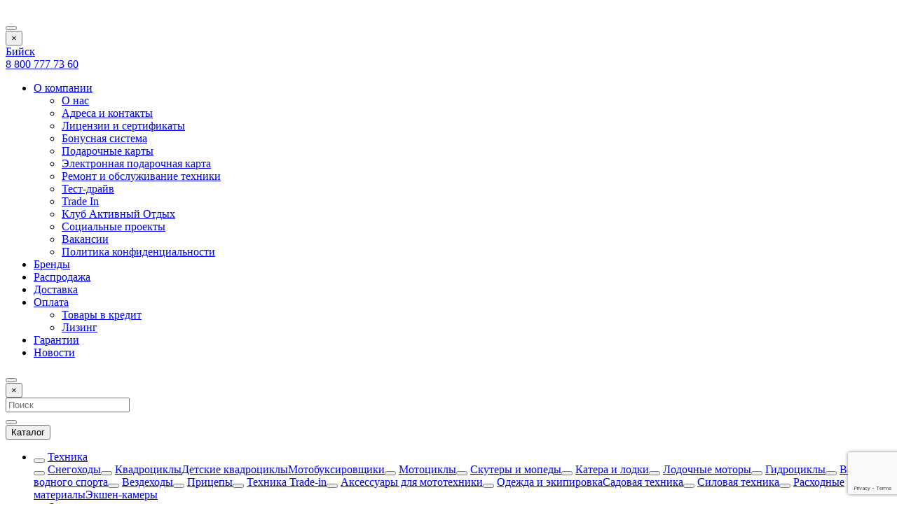

--- FILE ---
content_type: text/html; charset=UTF-8
request_url: https://www.hft.ru/produkcia/bijsk/rybalka/lodocnye-motory/lodocnye-elektromotory
body_size: 17285
content:
    <!DOCTYPE html>
    <html lang="ru">
    <head>
        <meta charset="UTF-8">
        <meta name="viewport" content="width=device-width, initial-scale=1.0">
        <meta name="format-detection" content="telephone=no">
        <link rel="icon" type="image/png" href="/img/favicon.png">
        <meta name='yandex-verification' content='c43674220634a67e'>
        <meta name='google-site-verification' content='ZBUI3XvNMbUqH7D-wKHc__bPGk85RzaTjGY-BVGx2ns'>
        <meta name="facebook-domain-verification" content="f6j88iok9rgqf34gexs3v2pgf1fdlb">

        <meta name="csrf-param" content="_csrf">
<meta name="csrf-token" content="9uAr1LTDsOWYMK1YAYoZsA-NMyngjanaF3ZejIwnngDOiESH_bOAg6tK-G5Kx3fGVs51eZOgnbVNAxjh70LaSQ==">
        <title>Купить лодочный электромотор в Бийске | Cеть магазинов Активный отдых</title>
        <meta name="keywords" content="">
<meta name="description" content="У нас вы можете купить лодочные электромоторы от проверенных брендов для любой лодки. Заказ через интернет-магазин &amp;quot;Активный отдых&amp;quot;. Доставка в Бийске . Кредит. Рассрочка. Сервисное обслуживание. Гарантия.">
<link href="https://www.hft.ru/produkcia/bijsk/rybalka/lodocnye-motory/lodocnye-elektromotory" rel="canonical">
<link href="/css/slick.min.css?v=1693308535" rel="stylesheet">
<link href="/assets/29153dde/nouislider.min.css?v=1556114667" rel="stylesheet">
<link href="/assets/475678d6/jquery.fancybox.min.css?v=1552331228" rel="stylesheet">
<link href="/css/style.min.css?v=1769143389" rel="stylesheet">                	<script type="application/ld+json">
{
  "@context": "https://schema.org",
  "@type": "Organization",
  "name": "Активный отдых",
  "url": "https://www.hft.ru/",
  "logo": "https://hft.ru/img/logo.png",
  "email": "center@hft.ru",
  "telephone": "+7(383)377-71-08",
  "address": {
    "@type": "PostalAddress",
    "addressLocality": "Новосибирск",
    "addressCountry": "RU"
  },
  "department": [
    {
      "@type": "Store",
      "name": "Магазин техники на Кошурникова, 33",
      "parentOrganization": {
        "@type": "Organization",
        "name": "Активный отдых"
      },
      "telephone": "+7 (383) 377-71-08",
      "email": "center@hft.ru",
      "address": {
        "@type": "PostalAddress",
        "streetAddress": "ул. Кошурникова, 33",
        "addressLocality": "Новосибирск",
        "postalCode": "630089",
        "addressCountry": "RU"
      },
      "openingHoursSpecification": [
        {
          "@type": "OpeningHoursSpecification",
          "dayOfWeek": ["Monday", "Tuesday", "Wednesday", "Thursday", "Friday"],
          "opens": "10:00",
          "closes": "20:00"
        },
        {
          "@type": "OpeningHoursSpecification",
          "dayOfWeek": ["Saturday", "Sunday"],
          "opens": "10:00",
          "closes": "18:00"
        }
      ]
    },
    {
      "@type": "Store",
      "name": "Магазин товаров для туризма, рыбалки и охоты на Кошурникова, 39/1",
      "parentOrganization": {
        "@type": "Organization",
        "name": "Активный отдых"
      },
      "telephone": "+7 (383) 377-71-08",
      "email": "center@hft.ru",
      "address": {
        "@type": "PostalAddress",
        "streetAddress": "ул. Кошурникова, 39/1",
        "addressLocality": "Новосибирск",
        "postalCode": "630089",
        "addressCountry": "RU"
      },
      "openingHoursSpecification": [
        {
          "@type": "OpeningHoursSpecification",
          "dayOfWeek": ["Monday", "Tuesday", "Wednesday", "Thursday", "Friday"],
          "opens": "10:00",
          "closes": "20:00"
        },
        {
          "@type": "OpeningHoursSpecification",
          "dayOfWeek": ["Saturday"],
          "opens": "10:00",
          "closes": "19:00"
        },
        {
          "@type": "OpeningHoursSpecification",
          "dayOfWeek": ["Sunday"],
          "opens": "10:00",
          "closes": "18:00"
        }
      ]
    },
    {
      "@type": "Store",
      "name": "Магазин товаров для активного отдыха на Ватутина, 61",
      "parentOrganization": {
        "@type": "Organization",
        "name": "Активный отдых"
      },
      "telephone": "+7 (383) 377-71-08",
      "email": "center@hft.ru",
      "address": {
        "@type": "PostalAddress",
        "streetAddress": "ул. Ватутина, 61",
        "addressLocality": "Новосибирск",
        "postalCode": "630087",
        "addressCountry": "RU"
      },
      "openingHoursSpecification": [
        {
          "@type": "OpeningHoursSpecification",
          "dayOfWeek": ["Monday", "Tuesday", "Wednesday", "Thursday", "Friday"],
          "opens": "10:00",
          "closes": "20:00"
        },
        {
          "@type": "OpeningHoursSpecification",
          "dayOfWeek": ["Saturday"],
          "opens": "10:00",
          "closes": "19:00"
        },
        {
          "@type": "OpeningHoursSpecification",
          "dayOfWeek": ["Sunday"],
          "opens": "10:00",
          "closes": "18:00"
        }
      ]
    },
    {
      "@type": "Store",
      "name": "Магазин техники на Бердском шоссе, 61/2",
      "parentOrganization": {
        "@type": "Organization",
        "name": "Активный отдых"
      },
      "telephone": "+7 (383) 377-71-08",
      "email": "center@hft.ru",
      "address": {
        "@type": "PostalAddress",
        "streetAddress": "ул. Бердское шоссе, 61/2",
        "addressLocality": "Новосибирск",
        "postalCode": "630025",
        "addressCountry": "RU"
      },
      "openingHoursSpecification": [
        {
          "@type": "OpeningHoursSpecification",
          "dayOfWeek": ["Monday", "Tuesday", "Wednesday", "Thursday", "Friday", "Saturday"],
          "opens": "10:00",
          "closes": "19:00"
        },
        {
          "@type": "OpeningHoursSpecification",
          "dayOfWeek": ["Sunday"],
          "opens": "10:00",
          "closes": "18:00"
        }
      ]
    },
    {
      "@type": "Store",
      "name": "Магазин товаров для активного отдыха в пос. Матвеевка",
      "parentOrganization": {
        "@type": "Organization",
        "name": "Активный отдых"
      },
      "telephone": "+7 (383) 377-71-08",
      "email": "center@hft.ru",
      "address": {
        "@type": "PostalAddress",
        "streetAddress": "ул. Старое шоссе, 85, поселок Матвеевка",
        "addressLocality": "Новосибирск",
        "postalCode": "630059",
        "addressCountry": "RU"
      },
      "openingHoursSpecification": [
        {
          "@type": "OpeningHoursSpecification",
          "dayOfWeek": ["Monday", "Tuesday", "Wednesday", "Thursday", "Friday"],
          "opens": "10:00",
          "closes": "20:00"
        },
        {
          "@type": "OpeningHoursSpecification",
          "dayOfWeek": ["Saturday"],
          "opens": "10:00",
          "closes": "19:00"
        },
        {
          "@type": "OpeningHoursSpecification",
          "dayOfWeek": ["Sunday"],
          "opens": "10:00",
          "closes": "18:00"
        }
      ]
    },
    {
      "@type": "AutoRepair",
      "name": "Сервисный центр на Кошурникова, 33",
      "parentOrganization": {
        "@type": "Organization",
        "name": "Активный отдых"
      },
      "telephone": "+7 (383) 3-777-153",
      "email": "center@hft.ru",
      "address": {
        "@type": "PostalAddress",
        "streetAddress": "ул. Кошурникова, 33",
        "addressLocality": "Новосибирск",
        "postalCode": "630089",
        "addressCountry": "RU"
      },
      "openingHoursSpecification": [
        {
          "@type": "OpeningHoursSpecification",
          "dayOfWeek": ["Monday", "Tuesday", "Wednesday", "Thursday", "Friday"],
          "opens": "10:00",
          "closes": "19:00"
        }
      ]
    },
    {
      "@type": "AutoRepair",
      "name": "Сервисный центр на Ватутина, 61",
      "parentOrganization": {
        "@type": "Organization",
        "name": "Активный отдых"
      },
      "telephone": "+7 (383) 3-777-153",
      "email": "center@hft.ru",
      "address": {
        "@type": "PostalAddress",
        "streetAddress": "ул. Ватутина, 61",
        "addressLocality": "Новосибирск",
        "postalCode": "630087",
        "addressCountry": "RU"
      },
      "openingHoursSpecification": [
        {
          "@type": "OpeningHoursSpecification",
          "dayOfWeek": ["Monday", "Tuesday", "Wednesday", "Thursday", "Friday", "Saturday"],
          "opens": "10:00",
          "closes": "19:00"
        },
        {
          "@type": "OpeningHoursSpecification",
          "dayOfWeek": ["Sunday"],
          "opens": "10:00",
          "closes": "18:00"
        }
      ]
    },
    {
      "@type": "AutoRepair",
      "name": "Сервисный центр в пос. Матвеевка",
      "parentOrganization": {
        "@type": "Organization",
        "name": "Активный отдых"
      },
      "telephone": "+7 (383) 3-777-153",
      "email": "center@hft.ru",
      "address": {
        "@type": "PostalAddress",
        "streetAddress": "ул. Старое шоссе, 85, поселок Матвеевка",
        "addressLocality": "Новосибирск",
        "postalCode": "630059",
        "addressCountry": "RU"
      },
      "openingHoursSpecification": [
        {
          "@type": "OpeningHoursSpecification",
          "dayOfWeek": ["Monday", "Tuesday", "Wednesday", "Thursday", "Friday"],
          "opens": "10:00",
          "closes": "19:00"
        }
      ]
    },
    {
      "@type": "AutoRepair",
      "name": "Сервисный центр на Бердском шоссе, 61/2",
      "parentOrganization": {
        "@type": "Organization",
        "name": "Активный отдых"
      },
      "telephone": "+7 (383) 3-777-153",
      "email": "center@hft.ru",
      "address": {
        "@type": "PostalAddress",
        "streetAddress": "ул. Бердское шоссе, 61/2",
        "addressLocality": "Новосибирск",
        "postalCode": "630025",
        "addressCountry": "RU"
      },
      "openingHoursSpecification": [
        {
          "@type": "OpeningHoursSpecification",
          "dayOfWeek": ["Monday", "Tuesday", "Wednesday", "Thursday", "Friday", "Saturday"],
          "opens": "10:00",
          "closes": "19:00"
        },
        {
          "@type": "OpeningHoursSpecification",
          "dayOfWeek": ["Sunday"],
          "opens": "10:00",
          "closes": "18:00"
        }
      ]
    }
  ]
}
</script>
<!-- END schemaOrganization -->

<!-- Google Tag Manager -->
<script>(function(w,d,s,l,i){w[l]=w[l]||[];w[l].push({'gtm.start':
new Date().getTime(),event:'gtm.js'});var f=d.getElementsByTagName(s)[0],
j=d.createElement(s),dl=l!='dataLayer'?'&l='+l:'';j.async=true;j.src=
'https://www.googletagmanager.com/gtm.js?id='+i+dl;f.parentNode.insertBefore(j,f);
})(window,document,'script','dataLayer','GTM-WBM6TRM');</script>
<!-- End Google Tag Manager -->

<!-- Yandex.Metrika counter --> <script type="text/javascript" > (function(m,e,t,r,i,k,a){m[i]=m[i]||function(){(m[i].a=m[i].a||[]).push(arguments)}; m[i].l=1*new Date(); for (var j = 0; j < document.scripts.length; j++) {if (document.scripts[j].src === r) { return; }} k=e.createElement(t),a=e.getElementsByTagName(t)[0],k.async=1,k.src=r,a.parentNode.insertBefore(k,a)}) (window, document, "script", "https://mc.yandex.ru/metrika/tag.js", "ym"); ym(28132950, "init", { clickmap:true, trackLinks:true, accurateTrackBounce:true, webvisor:true, trackHash:true, ecommerce:"dataLayer" }); </script> <noscript><div><img src="https://mc.yandex.ru/watch/28132950" style="position:absolute; left:-9999px;" alt="" /></div></noscript> <!-- /Yandex.Metrika counter -->

<!-- Top.Mail.Ru counter -->
<script type="text/javascript">
var _tmr = window._tmr || (window._tmr = []);
_tmr.push({id: "3462485", type: "pageView", start: (new Date()).getTime(), pid: "USER_ID"});
(function (d, w, id) {
  if (d.getElementById(id)) return;
  var ts = d.createElement("script"); ts.type = "text/javascript"; ts.async = true; ts.id = id;
  ts.src = "https://top-fwz1.mail.ru/js/code.js";
  var f = function () {var s = d.getElementsByTagName("script")[0]; s.parentNode.insertBefore(ts, s);};
  if (w.opera == "[object Opera]") { d.addEventListener("DOMContentLoaded", f, false); } else { f(); }
})(document, window, "tmr-code");
</script>
<noscript><div><img src="https://top-fwz1.mail.ru/counter?id=3462485;js=na" style="position:absolute;left:-9999px;" alt="Top.Mail.Ru" /></div></noscript>
<!-- /Top.Mail.Ru counter -->

<meta name="yandex-verification" content="b1c65fded89e0ce3" />                <script src="https://yastatic.net/share2/share.js" async></script>
    </head>
    <body class="">
    <!-- Google Tag Manager (noscript) -->
<noscript><iframe src="https://www.googletagmanager.com/ns.html?id=GTM-WBM6TRM"
height="0" width="0" style="display:none;visibility:hidden"></iframe></noscript>
<!-- End Google Tag Manager (noscript) -->

        <script src="https://livechatv2.chat2desk.com/packs/ie-11-support.js"></script>
        <script>
            window.chat24_token = "d38fe534735f75d2d073a10f084f3d16";
            window.chat24_url = "https://livechatv2.chat2desk.com";
            window.chat24_socket_url = "wss://livechatv2.chat2desk.com/widget_ws_new";
            window.chat24_show_new_wysiwyg = "true";
            window.chat24_static_files_domain = "https://storage.chat2desk.com/";
            window.lang = "ru";
            window.fetch("".concat(window.chat24_url, "/packs/manifest.json?nocache=").concat(new Date().getTime())).then(function(res) {
                return res.json();
            }).then(function(data) {
                var chat24 = document.createElement("script");
                chat24.type = "text/javascript";
                chat24.async = true;
                chat24.src = "".concat(window.chat24_url).concat(data["application.js"]);
                document.body.appendChild(chat24);
            });
        </script>    <script>            function setCompareQnt(qnt) {
                var cart = $('a#comparsion-cnt'); 
                if (qnt > 0) {
                    cart.addClass('active');
                    cart.attr('href', '/comparsion');
                    cart.html("<i></i><sup>"+qnt+"</sup>");
                } else {
                    cart.removeClass('active');
                    cart.attr('href', null);
                    cart.html("<i></i>");
                }
            }
            function setFavoritesQnt(qnt) {
                var cart = $('a#fav-cnt'); 
                if (qnt > 0) {
                    cart.addClass('active');
                    cart.attr('href', '/user/favorites');
                    cart.html("<i></i><sup>"+qnt+"</sup>");
                } else {
                    cart.removeClass('active');
                    cart.attr('href', null);
                    cart.html("<i></i>");
                }
            }
            function setCartPrice(price) {
                $('a#cart #cart_cost').html(price);
            }
            function setCartQnt(qnt) {
                var cart = $('a#cart'); 
                if (qnt > 0) {
                    cart.addClass('active');
                    cart.attr('href', '/cart');
                } else {
                    cart.removeClass('active');
                    cart.attr('href', null);
                }
                cart.find('#cart_cnt').html(qnt);
            }</script>    <div class="wrapper">
        <header class="header">
            
<div class="header__main">
    <div class="container">
        <div class="logo">
            <a href="/" class="logo__img" aria-label="Активный отдых">
                <img class="logo__img" src="/images/logo.svg" alt="Магазин активного отдыха в Новосибирске"
                     title="Активный отдых, все лучшее для вас" style="opacity: 0; width: 0;  height: 0;">
            </a>
        </div>        
        <div class="user-nav">
            <a href="/" class="user-nav__link user-nav__link_home" aria-label="Главная"><i></i></a>
            <a href="/akcii" class="user-nav__link user-nav__link_actions" aria-label="Акции"><i></i></a>
            <a id="comparsion-cnt" class="user-nav__link user-nav__link_compare" href="/comparsion" title="Сравнение"><i></i></a>            <a id="fav-cnt" class="user-nav__link user-nav__link_favorites" href="/user/favorites" title="Избранное"><i></i></a>            
<a href="/cart" class="user-nav__link user-nav__link_cart" id="cart">
    <i></i><sup id="cart_cnt"></sup>
    </a>            <a href="/user/orders" class="user-nav__link user-nav__link_login " aria-label="Войти">
                <i></i>
            </a>
        </div>
        <button class="btn-nav-open" type="button" aria-label="Меню"><i></i><i></i><i></i></button>
    </div>    
</div>

<button type="button" class="btn-nav-close"><i>×</i></button>
<div class="header__nav">
    <div class="container">
        <div class="header-city">
            <a class="select-city-link fancybox fancybox-ajax" href="/cities" data-href="/ajax/geolocation/cities"><span>Бийск</span></a>                        <div class="header-city__phone">
                <a href="tel:88007777360" class="tel">8 800 777 73 60</a>
            </div>
        </div>
        
<nav class="header__nav-menu">
            <ul>
<li class="has-dropdown">
<a href="https://www.hft.ru/o-kompanii"> О компании </a><ul>
<li class="">
<a href="https://www.hft.ru/o-kompanii/o-nas">О нас</a></li>
<li class="">
<a href="https://www.hft.ru/o-kompanii/adresa-i-kontakty">Адреса и контакты</a></li>
<li class="">
<a href="https://www.hft.ru/o-kompanii/licenzii-i-sertifikaty">Лицензии и сертификаты</a></li>
<li class="">
<a href="https://www.hft.ru/o-kompanii/bonusnaa-sistema">Бонусная система</a></li>
<li class="">
<a href="https://www.hft.ru/o-kompanii/podarocnye-karty">Подарочные карты</a></li>
<li class="">
<a href="https://www.hft.ru/o-kompanii/elektronnaa-podarocnaa-karta">Электронная подарочная карта</a></li>
<li class="">
<a href="https://www.hft.ru/o-kompanii/remont-i-obsluzivanie-tehniki">Ремонт и обслуживание техники</a></li>
<li class="">
<a href="https://www.hft.ru/o-kompanii/test-drajv-kvadrociklov">Тест-драйв</a></li>
<li class="">
<a href="https://www.hft.ru/o-kompanii/trade-in">Trade In</a></li>
<li class="">
<a href="https://www.hft.ru/o-kompanii/klub-aktivnyj-otdyh">Клуб Активный Отдых</a></li>
<li class="">
<a href="https://www.hft.ru/o-kompanii/socialnye-proekty">Социальные проекты</a></li>
<li class="">
<a href="https://www.hft.ru/o-kompanii/vakansii">Вакансии</a></li>
<li class="">
<a href="https://www.hft.ru/o-kompanii/polzovatelskoe-soglasenie">Политика конфиденциальности</a></li>
</ul>
</li>
<li class="">
<a href="https://www.hft.ru/brands">Бренды</a></li>
<li class="">
<a href="https://www.hft.ru/rasprodaza/bijsk">Распродажа</a></li>
<li class="">
<a href="https://www.hft.ru/dostavka">Доставка</a></li>
<li class="has-dropdown">
<a href="https://www.hft.ru/oplata">Оплата</a><ul>
<li class="">
<a href="https://www.hft.ru/oplata/tovary-v-kredit">Товары в кредит</a></li>
<li class="">
<a href="https://www.hft.ru/oplata/lizing">Лизинг</a></li>
</ul>
</li>
<li class="">
<a href="https://www.hft.ru/garantii">Гарантии</a></li>
<li class="">
<a href="https://www.hft.ru/articles">Новости</a></li>
</ul>
    </nav>    </div>
</div>


<div class="catalog-nav">
    <div class="container">
        <button class="btn-search-open" type="button" aria-label="Поиск"></button>
        <div class="search">
            <button class="btn-search-close" type="button">×</button>
            <form action="/search/catalog" method="get" id="search-form">
                <div class="search__group">
                    <input 
                        name="q" 
                        type="search" 
                        class="form-control search__input autocomplete" 
                        placeholder="Поиск" 
                        value=""
                        onkeypress="if(event.keyCode==13){return false;}" 
                        onkeydown="if(event.keyCode==13){searchAction();}"
                        autocomplete="off"
                    >
                    <div class="autocomplete-list hidden">
                        <div class="autocomplete-list__products"></div>
                        <div class="autocomplete-list__categories"></div>
                    </div>                    
                    <button class="search__btn" type="button" onclick="searchAction();" aria-label="Поиск"><i></i></button>
                </div>
            </form>
        </div>

        <button type="button" class="btn btn-cat-toggle">Каталог<i></i></button>
        <ul class="catalog-nav__menu">
            <li class="has-dropdown">
<button type="button" class="btn-dropdown"></button>
<a href="/produkcia/bijsk/tehnika"><span>Техника</span></a>                    <div class="catalog-dropdown">
                        <div class="catalog-dropdown__main">
                            <div class="catalog-dropdown__list">
                                <button type="button" class="btn-dropdown"></button>
<a class="has-dropdown" href="/produkcia/bijsk/tehnika/snegohody" data-ajax="true" data-id="42">Снегоходы<i></i></a><button type="button" class="btn-dropdown"></button>
<a class="has-dropdown" href="/produkcia/bijsk/tehnika/kvadrocikly" data-ajax="true" data-id="19">Квадроциклы<i></i></a><a href="/produkcia/bijsk/tehnika/kvadrocikly-dla-detej" data-id="852">Детские квадроциклы</a><a href="/produkcia/bijsk/tehnika/motobuksirovsiki" data-id="522">Мотобуксировщики</a><button type="button" class="btn-dropdown"></button>
<a class="has-dropdown" href="/produkcia/bijsk/tehnika/motocikly" data-ajax="true" data-id="171">Мотоциклы<i></i></a><button type="button" class="btn-dropdown"></button>
<a class="has-dropdown" href="/produkcia/bijsk/tehnika/skutery-i-mopedy" data-ajax="true" data-id="172">Скутеры и мопеды<i></i></a><button type="button" class="btn-dropdown"></button>
<a class="has-dropdown" href="/produkcia/bijsk/tehnika/katera-i-lodki" data-ajax="true" data-id="211">Катера и лодки<i></i></a><button type="button" class="btn-dropdown"></button>
<a class="has-dropdown" href="/produkcia/bijsk/tehnika/lodocnye-motory" data-ajax="true" data-id="170">Лодочные моторы<i></i></a><button type="button" class="btn-dropdown"></button>
<a class="has-dropdown" href="/produkcia/bijsk/tehnika/gidrocikly" data-ajax="true" data-id="150">Гидроциклы<i></i></a><button type="button" class="btn-dropdown"></button>
<a class="has-dropdown" href="/produkcia/bijsk/tehnika/vse-dla-vodnogo-sporta" data-ajax="true" data-id="241">Все для водного спорта<i></i></a><button type="button" class="btn-dropdown"></button>
<a class="has-dropdown" href="/produkcia/bijsk/tehnika/vezdehody" data-ajax="true" data-id="148">Вездеходы<i></i></a><button type="button" class="btn-dropdown"></button>
<a class="has-dropdown" href="/produkcia/bijsk/tehnika/legkovye-pricepy" data-ajax="true" data-id="203">Прицепы<i></i></a><button type="button" class="btn-dropdown"></button>
<a class="has-dropdown" href="/produkcia/bijsk/tehnika/tehnika-trade-in" data-ajax="true" data-id="220">Техника Trade-in<i></i></a><button type="button" class="btn-dropdown"></button>
<a class="has-dropdown" href="/produkcia/bijsk/tehnika/aksessuary-dla-mototehniki" data-ajax="true" data-id="231">Аксессуары для мототехники<i></i></a><button type="button" class="btn-dropdown"></button>
<a class="has-dropdown" href="/produkcia/bijsk/tehnika/odezda-i-ekipirovka-dla-mototehniki" data-ajax="true" data-id="242">Одежда и экипировка<i></i></a><a href="/produkcia/bijsk/tehnika/sadovaa-tehnika" data-id="218">Садовая техника</a><button type="button" class="btn-dropdown"></button>
<a class="has-dropdown" href="/produkcia/bijsk/tehnika/silovaa-tehnika" data-ajax="true" data-id="712">Силовая техника<i></i></a><button type="button" class="btn-dropdown"></button>
<a class="has-dropdown" href="/produkcia/bijsk/tehnika/rashodnye-materialy-dla-tehniki" data-ajax="true" data-id="169">Расходные материалы<i></i></a><a href="/produkcia/bijsk/tehnika/eksen-kamery-i-aksessuary" data-id="594">Экшен-камеры</a>                            </div>
                        </div>
                    </div>
                                </li>
            <li class="has-dropdown">
<button type="button" class="btn-dropdown"></button>
<a href="/produkcia/bijsk/ohota"><span>Охота</span></a>                    <div class="catalog-dropdown">
                        <div class="catalog-dropdown__main">
                            <div class="catalog-dropdown__list">
                                <button type="button" class="btn-dropdown"></button>
<a class="has-dropdown" href="/produkcia/bijsk/ohota/oruzie" data-ajax="true" data-id="58">Оружие<i></i></a><button type="button" class="btn-dropdown"></button>
<a class="has-dropdown" href="/produkcia/bijsk/ohota/patrony-i-puli" data-ajax="true" data-id="65">Патроны и пули<i></i></a><button type="button" class="btn-dropdown"></button>
<a class="has-dropdown" href="/produkcia/bijsk/ohota/odezda-dla-ohoty" data-ajax="true" data-id="127">Одежда для охоты<i></i></a><button type="button" class="btn-dropdown"></button>
<a class="has-dropdown" href="/produkcia/bijsk/ohota/obuv-dla-ohoty" data-ajax="true" data-id="128">Обувь для охоты<i></i></a><button type="button" class="btn-dropdown"></button>
<a class="has-dropdown" href="/produkcia/bijsk/ohota/optika" data-ajax="true" data-id="66">Оптика<i></i></a><button type="button" class="btn-dropdown"></button>
<a class="has-dropdown" href="/produkcia/bijsk/ohota/amunicia" data-ajax="true" data-id="68">Амуниция<i></i></a><a href="/produkcia/bijsk/ohota/oruzejnye-sejfy" data-id="87">Оружейные сейфы</a><button type="button" class="btn-dropdown"></button>
<a class="has-dropdown" href="/produkcia/bijsk/ohota/nozi-i-instrumenty" data-ajax="true" data-id="90">Ножи<i></i></a><button type="button" class="btn-dropdown"></button>
<a class="has-dropdown" href="/produkcia/bijsk/ohota/sredstva-dla-samooborony" data-ajax="true" data-id="96">Средства для самообороны<i></i></a><button type="button" class="btn-dropdown"></button>
<a class="has-dropdown" href="/produkcia/bijsk/ohota/aksessuary-dla-oruzia" data-ajax="true" data-id="99">Аксессуары для оружия<i></i></a><button type="button" class="btn-dropdown"></button>
<a class="has-dropdown" href="/produkcia/bijsk/ohota/primanki-dla-ohoty" data-ajax="true" data-id="110">Приманки для охоты<i></i></a><a href="/produkcia/bijsk/ohota/maskirovka-i-skradki" data-id="111">Маскировка и скрадки</a><button type="button" class="btn-dropdown"></button>
<a class="has-dropdown" href="/produkcia/bijsk/ohota/arbalety-luki-i-rogatki" data-ajax="true" data-id="112">Арбалеты, луки и рогатки<i></i></a><button type="button" class="btn-dropdown"></button>
<a class="has-dropdown" href="/produkcia/bijsk/ohota/sportivnaa-strelba" data-ajax="true" data-id="113">Спортивная стрельба<i></i></a><a href="/produkcia/bijsk/ohota/signalnye-sredstva" data-id="114">Сигнальные средства</a><button type="button" class="btn-dropdown"></button>
<a class="has-dropdown" href="/produkcia/bijsk/ohota/elektronnye-pribory-dla-ohoty" data-ajax="true" data-id="115">Электронные приборы для охоты<i></i></a><a href="/produkcia/bijsk/ohota/ohotnici-suveniry" data-id="116">Охотничьи сувениры</a><a href="/produkcia/bijsk/ohota/podarocnye-nabory" data-id="117">Подарочные наборы</a><a href="/produkcia/bijsk/ohota/lyzi-ohotnici" data-id="511">Лыжи охотничьи</a><a href="/produkcia/bijsk/ohota/snarazenie-dla-podvodnoj-ohoty" data-id="512">Подводная охота</a>                            </div>
                        </div>
                    </div>
                                </li>
            <li class="has-dropdown">
<button type="button" class="btn-dropdown"></button>
<a href="/produkcia/bijsk/rybalka"><span>Рыбалка</span></a>                    <div class="catalog-dropdown">
                        <div class="catalog-dropdown__main">
                            <div class="catalog-dropdown__list">
                                <button type="button" class="btn-dropdown"></button>
<a class="has-dropdown" href="/produkcia/bijsk/rybalka/zimnaa-rybalka" data-ajax="true" data-id="407">Зимняя рыбалка<i></i></a><button type="button" class="btn-dropdown"></button>
<a class="has-dropdown" href="/produkcia/bijsk/rybalka/odezda-i-ekipirovka-dla-rybalki" data-ajax="true" data-id="430">Одежда и экипировка<i></i></a><button type="button" class="btn-dropdown"></button>
<a class="has-dropdown" href="/produkcia/bijsk/rybalka/ledobury" data-ajax="true" data-id="383">Ледобуры<i></i></a><button type="button" class="btn-dropdown"></button>
<a class="has-dropdown" href="/produkcia/bijsk/rybalka/elektronika-dla-rybalki" data-ajax="true" data-id="400">Электроника<i></i></a><button type="button" class="btn-dropdown"></button>
<a class="has-dropdown" href="/produkcia/bijsk/rybalka/primanki" data-ajax="true" data-id="314">Приманки<i></i></a><button type="button" class="btn-dropdown"></button>
<a class="has-dropdown" href="/produkcia/bijsk/rybalka/lodki-pvh" data-ajax="true" data-id="308">Лодки ПВХ<i></i></a><button type="button" class="btn-dropdown"></button>
<a class="has-dropdown" href="/produkcia/bijsk/rybalka/lodocnye-motory" data-ajax="true" data-id="309">Подвесные моторы<i></i></a><button type="button" class="btn-dropdown"></button>
<a class="has-dropdown" href="/produkcia/bijsk/rybalka/spinningi" data-ajax="true" data-id="859">Спиннинги<i></i></a><button type="button" class="btn-dropdown"></button>
<a class="has-dropdown" href="/produkcia/bijsk/rybalka/udilisa" data-ajax="true" data-id="310">Удилища<i></i></a><button type="button" class="btn-dropdown"></button>
<a class="has-dropdown" href="/produkcia/bijsk/rybalka/katuski-rybolovnye" data-ajax="true" data-id="311">Катушки<i></i></a><button type="button" class="btn-dropdown"></button>
<a class="has-dropdown" href="/produkcia/bijsk/rybalka/leska-i-pletenye-snury" data-ajax="true" data-id="312">Леска и плетеные шнуры<i></i></a><button type="button" class="btn-dropdown"></button>
<a class="has-dropdown" href="/produkcia/bijsk/rybalka/osnastka-i-furnitura" data-ajax="true" data-id="313">Оснастка и фурнитура<i></i></a><button type="button" class="btn-dropdown"></button>
<a class="has-dropdown" href="/produkcia/bijsk/rybalka/prikormki-nasadki-attraktanty" data-ajax="true" data-id="315">Прикормки<i></i></a><button type="button" class="btn-dropdown"></button>
<a class="has-dropdown" href="/produkcia/bijsk/rybalka/hranenie-i-transportirovka" data-ajax="true" data-id="316">Хранение и транспортировка<i></i></a><button type="button" class="btn-dropdown"></button>
<a class="has-dropdown" href="/produkcia/bijsk/rybalka/aksessuary-rybolovnye" data-ajax="true" data-id="317">Аксессуары рыболовные<i></i></a><button type="button" class="btn-dropdown"></button>
<a class="has-dropdown" href="/produkcia/bijsk/rybalka/obuv-dla-rybalki" data-ajax="true" data-id="431">Обувь<i></i></a><button type="button" class="btn-dropdown"></button>
<a class="has-dropdown" href="/produkcia/bijsk/rybalka/nahlyst" data-ajax="true" data-id="399">Нахлыст<i></i></a>                            </div>
                        </div>
                    </div>
                                </li>
            <li class="has-dropdown">
<button type="button" class="btn-dropdown"></button>
<a href="/produkcia/bijsk/turizm"><span>Туризм</span></a>                    <div class="catalog-dropdown">
                        <div class="catalog-dropdown__main">
                            <div class="catalog-dropdown__list">
                                <button type="button" class="btn-dropdown"></button>
<a class="has-dropdown" href="/produkcia/bijsk/turizm/odezda" data-ajax="true" data-id="300">Одежда<i></i></a><button type="button" class="btn-dropdown"></button>
<a class="has-dropdown" href="/produkcia/bijsk/turizm/obuv" data-ajax="true" data-id="301">Обувь<i></i></a><button type="button" class="btn-dropdown"></button>
<a class="has-dropdown" href="/produkcia/bijsk/turizm/palatki-tenty-i-satry" data-ajax="true" data-id="444">Палатки, тенты и шатры<i></i></a><button type="button" class="btn-dropdown"></button>
<a class="has-dropdown" href="/produkcia/bijsk/turizm/avtoholodilniki-i-izotermika" data-ajax="true" data-id="445">Автохолодильники и изотермика<i></i></a><button type="button" class="btn-dropdown"></button>
<a class="has-dropdown" href="/produkcia/bijsk/turizm/gazovoe-i-benzinovoe-oborudovanie" data-ajax="true" data-id="446">Газовое и бензиновое оборудование<i></i></a><button type="button" class="btn-dropdown"></button>
<a class="has-dropdown" href="/produkcia/bijsk/turizm/turisticeskie-kovriki-i-matrasy" data-ajax="true" data-id="447">Коврики и матрасы<i></i></a><button type="button" class="btn-dropdown"></button>
<a class="has-dropdown" href="/produkcia/bijsk/turizm/kostrovoe-oborudovanie" data-ajax="true" data-id="448">Костровое оборудование<i></i></a><button type="button" class="btn-dropdown"></button>
<a class="has-dropdown" href="/produkcia/bijsk/turizm/mebel-kempingovaa" data-ajax="true" data-id="449">Мебель кемпинговая<i></i></a><a href="/produkcia/bijsk/turizm/mobilnye-bani" data-id="450">Мобильные бани</a><button type="button" class="btn-dropdown"></button>
<a class="has-dropdown" href="/produkcia/bijsk/turizm/spalnye-meski" data-ajax="true" data-id="474">Спальные мешки<i></i></a><button type="button" class="btn-dropdown"></button>
<a class="has-dropdown" href="/produkcia/bijsk/turizm/rukzaki-i-sumki-turisticeskie" data-ajax="true" data-id="478">Рюкзаки и сумки<i></i></a><button type="button" class="btn-dropdown"></button>
<a class="has-dropdown" href="/produkcia/bijsk/turizm/germoupakovka" data-ajax="true" data-id="493">Гермоупаковка<i></i></a><button type="button" class="btn-dropdown"></button>
<a class="has-dropdown" href="/produkcia/bijsk/turizm/termosy" data-ajax="true" data-id="496">Термосы<i></i></a><button type="button" class="btn-dropdown"></button>
<a class="has-dropdown" href="/produkcia/bijsk/turizm/posuda-i-stolovye-pribory" data-ajax="true" data-id="497">Посуда и столовые приборы<i></i></a><a href="/produkcia/bijsk/turizm/biotualety" data-id="506">Биотуалеты</a><button type="button" class="btn-dropdown"></button>
<a class="has-dropdown" href="/produkcia/bijsk/turizm/sredstva-zasity-ot-nasekomyh" data-ajax="true" data-id="508">Средства защиты от насекомых<i></i></a><button type="button" class="btn-dropdown"></button>
<a class="has-dropdown" href="/produkcia/bijsk/turizm/turisticeskij-inventar" data-ajax="true" data-id="529">Туристический инвентарь<i></i></a><a href="/produkcia/bijsk/turizm/turisticeskie-solnecnye-paneli" data-id="531">Солнечные панели</a><a href="/produkcia/bijsk/turizm/suveniry" data-id="597">Сувениры</a><a href="/produkcia/bijsk/turizm/takticeskoe-snarazenie" data-id="727">Тактическое снаряжение</a><a href="/produkcia/bijsk/turizm/pitanie" data-id="816">Питание</a>                            </div>
                        </div>
                    </div>
                                </li>
            <li class="has-dropdown">
<button type="button" class="btn-dropdown"></button>
<a href="/produkcia/bijsk/obuv"><span>Обувь</span></a>                    <div class="catalog-dropdown">
                        <div class="catalog-dropdown__main">
                            <div class="catalog-dropdown__list">
                                <button type="button" class="btn-dropdown"></button>
<a class="has-dropdown" href="/produkcia/bijsk/obuv/muzskaa-obuv" data-ajax="true" data-id="272">Мужская обувь<i></i></a><button type="button" class="btn-dropdown"></button>
<a class="has-dropdown" href="/produkcia/bijsk/obuv/turisticeskaa-obuv" data-ajax="true" data-id="274">Женская обувь<i></i></a><button type="button" class="btn-dropdown"></button>
<a class="has-dropdown" href="/produkcia/bijsk/obuv/detskaa-obuv" data-ajax="true" data-id="652">Детская обувь<i></i></a><a href="/produkcia/bijsk/obuv/stelki-dla-obuvi" data-id="279">Стельки для обуви</a>                            </div>
                        </div>
                    </div>
                                </li>
            <li class="has-dropdown">
<button type="button" class="btn-dropdown"></button>
<a href="/produkcia/bijsk/odezda"><span>Одежда</span></a>                    <div class="catalog-dropdown">
                        <div class="catalog-dropdown__main">
                            <div class="catalog-dropdown__list">
                                <button type="button" class="btn-dropdown"></button>
<a class="has-dropdown" href="/produkcia/bijsk/odezda/muzskaa-odezda" data-ajax="true" data-id="243">Мужская одежда<i></i></a><button type="button" class="btn-dropdown"></button>
<a class="has-dropdown" href="/produkcia/bijsk/odezda/zenskaa-odezda" data-ajax="true" data-id="658">Женская одежда<i></i></a><button type="button" class="btn-dropdown"></button>
<a class="has-dropdown" href="/produkcia/bijsk/odezda/detskaa-odezda" data-ajax="true" data-id="670">Детская одежда<i></i></a><a href="/produkcia/bijsk/odezda/sredstva-dla-uhoda-za-odezdoj" data-id="271">Средства для ухода за одеждой</a>                            </div>
                        </div>
                    </div>
                                </li>
            <li class="has-dropdown">
<button type="button" class="btn-dropdown"></button>
<a href="/produkcia/bijsk/zapasnye-casti"><span>Запчасти</span></a>                    <div class="catalog-dropdown">
                        <div class="catalog-dropdown__main">
                            <div class="catalog-dropdown__list">
                                <button type="button" class="btn-dropdown"></button>
<a class="has-dropdown" href="/produkcia/bijsk/zapasnye-casti/zapasnye-casti-dla-snegohodov" data-ajax="true" data-id="780">Запасные части для снегоходов<i></i></a><button type="button" class="btn-dropdown"></button>
<a class="has-dropdown" href="/produkcia/bijsk/zapasnye-casti/zapasnye-casti-dla-kvadrociklov" data-ajax="true" data-id="779">Запасные части для квадроциклов<i></i></a><button type="button" class="btn-dropdown"></button>
<a class="has-dropdown" href="/produkcia/bijsk/zapasnye-casti/zapasnye-casti-dla-motociklov" data-ajax="true" data-id="781">Запасные части для мотоциклов<i></i></a><a href="/produkcia/bijsk/zapasnye-casti/zapasnye-casti-k-brp-can-am-atv" data-id="554">Запасные части BRP Can-Am ATV</a><a href="/produkcia/bijsk/zapasnye-casti/zapasnye-casti-brp-can-am-ssv" data-id="555">Запасные части BRP Can-Am SSV</a><a href="/produkcia/bijsk/zapasnye-casti/zapasnye-casti-brp-can-am-on-road" data-id="556">Запасные части BRP Can-Am On-road</a><a href="/produkcia/bijsk/zapasnye-casti/zapasnye-casti-brp-ski-doo" data-id="557">Запасные части BRP Ski-Doo</a><a href="/produkcia/bijsk/zapasnye-casti/zapasnye-casti-brp-sea-doo" data-id="558">Запасные части BRP Sea-Doo</a><a href="/produkcia/bijsk/zapasnye-casti/zapasnye-casti-k-vezdehodam-argo" data-id="552">Запасные части для ARGO</a><a href="/produkcia/bijsk/zapasnye-casti/zapasnye-casti-k-vezdehodam-tinger" data-id="553">Запасные части для TINGER</a><a href="/produkcia/bijsk/zapasnye-casti/zapasnye-casti-irbis-dingo" data-id="561">Запасные части IRBIS DINGO</a><a href="/produkcia/bijsk/zapasnye-casti/zapasnye-casti-kimpex" data-id="562">Запасные части KIMPEX</a><a href="/produkcia/bijsk/zapasnye-casti/zapasnye-casti-mercury" data-id="566">Запасные части Mercury</a><a href="/produkcia/bijsk/zapasnye-casti/zapasnye-casti-polaris" data-id="565">Запасные части Polaris</a><a href="/produkcia/bijsk/zapasnye-casti/zapasnye-casti-salazzking" data-id="718">Запасные части Salazzking</a><a href="/produkcia/bijsk/zapasnye-casti/zapasnye-casti-rm-russkaa-mehanika" data-id="563">Запасные части RM Русская механика</a><a href="/produkcia/bijsk/zapasnye-casti/zapasnye-casti-sea-pro" data-id="567">Запасные части Sea Pro</a><a href="/produkcia/bijsk/zapasnye-casti/zapasnye-casti-skipper" data-id="568">Запасные части Skipper</a><a href="/produkcia/bijsk/zapasnye-casti/zapasnye-casti-stels" data-id="569">Запасные части Stels</a><a href="/produkcia/bijsk/zapasnye-casti/zapasnye-casti-sts" data-id="570">Тюнинг снегоходов STS</a><a href="/produkcia/bijsk/zapasnye-casti/zapasnye-casti-suzuki" data-id="571">Запасные части Suzuki</a><a href="/produkcia/bijsk/zapasnye-casti/zapasnye-casti-yamaha" data-id="318">Запасные части Yamaha</a><a href="/produkcia/bijsk/zapasnye-casti/zapasnye-casti-top-sports" data-id="572">Запасные части Топ Спортс</a><a href="/produkcia/bijsk/zapasnye-casti/zapasnye-casti-poliuretan" data-id="573">Запасные части Полиуретан</a><a href="/produkcia/bijsk/zapasnye-casti/zapasnye-casti-tehnomarin" data-id="574">Запасные части Техномарин</a><a href="/produkcia/bijsk/zapasnye-casti/zapasnye-casti-gladiator" data-id="560">Запасные части Gladiator</a><a href="/produkcia/bijsk/zapasnye-casti/zapasnye-casti-arctic-cat" data-id="595">Запасные части Arctic Cat</a><a href="/produkcia/bijsk/zapasnye-casti/zapasnye-casti-kitaj" data-id="629">Запасные части Китай</a><a href="/produkcia/bijsk/zapasnye-casti/zapasnye-casti-motoland" data-id="721">Запасные части Motoland</a><a href="/produkcia/bijsk/zapasnye-casti/zapasnye-casti-odes" data-id="722">Запасные части Odes</a><a href="/produkcia/bijsk/zapasnye-casti/temperaturnye-datciki-termiko" data-id="730">Температурные датчики</a><a href="/produkcia/bijsk/zapasnye-casti/tormoznye-kolodki-godzilla" data-id="733">Тормозные колодки Godzilla</a><a href="/produkcia/bijsk/zapasnye-casti/zapasnye-casti-voevoda" data-id="738">Запасные части Voevoda</a><a href="/produkcia/bijsk/zapasnye-casti/zapasnye-casti-kompozit" data-id="739">Запасные части Композит</a><a href="/produkcia/bijsk/zapasnye-casti/zapasnye-casti-konki-na-lyzi-3s" data-id="740">Запасные части Коньки на лыжи 3S</a><a href="/produkcia/bijsk/zapasnye-casti/fary-avrora" data-id="741">Фары Avrora</a><a href="/produkcia/bijsk/zapasnye-casti/zapasnye-casti-panzer-box" data-id="745">Запасные части Panzer Box</a><a href="/produkcia/bijsk/zapasnye-casti/privodnye-cepi-choho" data-id="744">Приводные цепи CHOHO</a><a href="/produkcia/bijsk/zapasnye-casti/zapasnye-casti-dla-lodocnyh-motorov" data-id="782">Запасные части для лодочных моторов</a><a href="/produkcia/bijsk/zapasnye-casti/zapasnye-casti-barswoodeal" data-id="820">Запасные части Барс</a><a href="/produkcia/bijsk/zapasnye-casti/zapasnye-casti-honda" data-id="837">Запасные части Honda</a><a href="/produkcia/bijsk/zapasnye-casti/zapasnye-casti-all-balls" data-id="838">Запасные части All Balls</a>                            </div>
                        </div>
                    </div>
                                </li>
                    </ul>
    </div>
</div>
        </header>
        <section class="content-wrapper">
            <div class="page-content clearfix">                
                
<div class="page-head">
    <div class="container">
        <div class="page-head-wrap">
            <ol class="breadcrumb"><li><a href="/">Главная</a></li>
<li><a href="https://www.hft.ru/produkcia/bijsk/rybalka" data-pjax="0">Рыбалка</a></li>
<li><a href="https://www.hft.ru/produkcia/bijsk/rybalka/lodocnye-motory" data-pjax="0">Подвесные моторы</a></li>
<li><span>Лодочные электромоторы</span></li>
</ol>                            <div class="catalog-slider">
                                            <a href="https://www.hft.ru/o-kompanii/test-drajv-kvadrociklov?utm_source=hft&utm_medium=banner&utm_campaign=test-drive&utm_content=banner_catalog" class="catalog-slider__item">
                                                        <img data-lazy="https://cdna.hft.ru/upload/thumbs/catalog_slider/catalogslide/image/1000h250-test-drajv_693031b739c6c.jpg.webp" class="img-responsive" alt="Тест-драйв">
                        </a>
                                            <a href="https://www.hft.ru/produkcia/novosibirsk/turizm/odezda/puhoviki-bask" class="catalog-slider__item">
                            
<div class="tooltip-action tooltip-action_info">
     <span class="product-status__action" style="background:#0089cd; color:#fff">
        <i>...</i>
    </span>
    <div class="tooltip-action__content">
        <div class="tooltip-action__content-body">
            <div class="tooltip-action__item">
                <div class="tooltip-action__item-text tooltip-action__item-text_sm">
                    <h4>Рекламное объявление</h4>
                    <div><span>ООО «Прайм», ИНН 5403082573</span></div>
                    <div>ERID: <strong><h4>Рекламное объявление</h4>
<div><span>ООО &laquo;Прайм&raquo; ИНН 5403082573</span>,</div>
<div>ERID:<strong>2VtzqusD6am</strong></div></strong></div>                    
                </div>
            </div>
        </div>
    </div>
</div>
                            <img data-lazy="https://cdna.hft.ru/upload/thumbs/catalog_slider/catalogslide/image/11_6943e54c3b3b8.jpg.webp" class="img-responsive" alt="Пуховики BASK">
                        </a>
                                            <a href="https://www.hft.ru/akcii/rasprodaza-tovarov-dla-turizma?utm_source=hft&utm_medium=banner&utm_campaign=2VtzqueSiiM&utm_content=banner_catalog" class="catalog-slider__item">
                            
<div class="tooltip-action tooltip-action_info">
     <span class="product-status__action" style="background:#0089cd; color:#fff">
        <i>...</i>
    </span>
    <div class="tooltip-action__content">
        <div class="tooltip-action__content-body">
            <div class="tooltip-action__item">
                <div class="tooltip-action__item-text tooltip-action__item-text_sm">
                    <h4>Рекламное объявление</h4>
                    <div><span>ООО «Прайм», ИНН 5403082573</span></div>
                    <div>ERID: <strong><h4>Рекламное объявление</h4>
<div><span>ООО &laquo;Прайм&raquo; ИНН 5403082573</span>,</div>
<div>ERID:<strong>2VtzqvD4QdV</strong></div></strong></div>                    
                </div>
            </div>
        </div>
    </div>
</div>
                            <img data-lazy="https://cdna.hft.ru/upload/thumbs/catalog_slider/catalogslide/image/1000h250-snizili-cenu_692488b21621a.jpg.webp" class="img-responsive" alt="Распродажа товаров для туризма. Снижение цены">
                        </a>
                                            <a href="https://www.hft.ru/product/eholot-praktik-8-pro-wi-fi/312675" class="catalog-slider__item">
                            
<div class="tooltip-action tooltip-action_info">
     <span class="product-status__action" style="background:#0089cd; color:#fff">
        <i>...</i>
    </span>
    <div class="tooltip-action__content">
        <div class="tooltip-action__content-body">
            <div class="tooltip-action__item">
                <div class="tooltip-action__item-text tooltip-action__item-text_sm">
                    <h4>Рекламное объявление</h4>
                    <div><span>ООО «Прайм», ИНН 5403082573</span></div>
                    <div>ERID: <strong><h4>Рекламное объявление</h4>
<div><span>ООО &laquo;Прайм&raquo; ИНН 5403082573</span>,</div>
<div>ERID:<strong>2VtzqvD4QdV</strong></div></strong></div>                    
                </div>
            </div>
        </div>
    </div>
</div>
                            <img data-lazy="https://cdna.hft.ru/upload/thumbs/catalog_slider/catalogslide/image/3-1_6943e5caa9a4c.jpg.webp" class="img-responsive" alt="Эхолот Практик 8 PRO Wi-Fi">
                        </a>
                                            <a href="https://www.hft.ru/akcii/rasprodaza-tovarov-dla-turizma" class="catalog-slider__item">
                            
<div class="tooltip-action tooltip-action_info">
     <span class="product-status__action" style="background:#0089cd; color:#fff">
        <i>...</i>
    </span>
    <div class="tooltip-action__content">
        <div class="tooltip-action__content-body">
            <div class="tooltip-action__item">
                <div class="tooltip-action__item-text tooltip-action__item-text_sm">
                    <h4>Рекламное объявление</h4>
                    <div><span>ООО «Прайм», ИНН 5403082573</span></div>
                    <div>ERID: <strong><h4>Рекламное объявление</h4>
<div><span>ООО &laquo;Прайм&raquo; ИНН 5403082573</span>,</div>
<div>ERID:<strong>2Vtzqucqndo</strong></div></strong></div>                    
                </div>
            </div>
        </div>
    </div>
</div>
                            <img data-lazy="https://cdna.hft.ru/upload/thumbs/catalog_slider/catalogslide/image/5_6943e642cf8e1.jpg.webp" class="img-responsive" alt="09.12 Ботинки Jack">
                        </a>
                                            <a href="https://www.hft.ru/product/snek-pod-motobur-tonar-motoshtorm130r-pravoe-vrasenie-sms-130r/222858" class="catalog-slider__item">
                            
<div class="tooltip-action tooltip-action_info">
     <span class="product-status__action" style="background:#0089cd; color:#fff">
        <i>...</i>
    </span>
    <div class="tooltip-action__content">
        <div class="tooltip-action__content-body">
            <div class="tooltip-action__item">
                <div class="tooltip-action__item-text tooltip-action__item-text_sm">
                    <h4>Рекламное объявление</h4>
                    <div><span>ООО «Прайм», ИНН 5403082573</span></div>
                    <div>ERID: <strong><h4>Рекламное объявление</h4>
<div><span>ООО &laquo;Прайм&raquo; ИНН 5403082573</span>,</div>
<div>ERID:<strong>2VtzqwQu1aH</strong></div></strong></div>                    
                </div>
            </div>
        </div>
    </div>
</div>
                            <img data-lazy="https://cdna.hft.ru/upload/thumbs/catalog_slider/catalogslide/image/9_6943e6c06b246.jpg.webp" class="img-responsive" alt="Шнек Тонар MOTOSHTORM130">
                        </a>
                                    </div>
                        
            <h1>Лодочные электромоторы</h1>

                                </div>       
    </div>
</div>


<div id="p0" class="container catalog-wrapper" data-pjax-container="" data-pjax-push-state data-pjax-timeout="5000">
<aside class="sidebar-filters">
    <button class="btn btn_blue_outline btn-filters-open" type="button"><i></i>Подбор по параметрам</button>
    <button type="button" class="btn-filters-close"><i>×</i></button>
    <form data-pjax="" id="filter-form" action="?">
        <div class="filters">
            
            <div class="filters__groups">
                <input type="hidden" name="q" value="">
                <input type="hidden" name="actionId" value="">

                                
                <div class="filters__title">Подбор по параметрам</div>
                                    <div class="filters__group opened">
                        <div class="filters__group-list filters__group-list_inline">
                            <div class="checkbox">
                                <label><input type="checkbox" name="sale" value="1" >
                                    <span>Распродажа</span>
                                </label>
                            </div>
                            <div class="checkbox">
                                <label><input type="checkbox" name="action" value="1" >
                                    <span>Акции</span>
                                </label>
                            </div>
                        </div>
                    </div>
                
                
    <div class="filters__group opened">
        <button class="btn filters__group-title" type="button"><span>Цена (руб.)</span></button>
        <div class="filters__group-list">
            <div class="filters__price">
                <div class="filters__price-input">
                    <input name="pricemin" class="form-control filter-value-lower" data-itval="18925">
                    <span>—</span>
                    <input name="pricemax" class="form-control filter-value-upper" data-itval="550000">
                </div>
                <div class="filters__price-slider" id="fprice_slider"></div>
            </div>
        </div>
    </div>
<div class="filters__group " id="filters__group__145">
    <button class="btn filters__group-title" type="button" title="">
        <span>Бренд</span>
    </button>
    <div class="filters__group-list">
        <div class="checkbox"><label><input type="checkbox" name="prop0[145][]" value="47468"><span>Ghost</span></label></div>
<div class="checkbox"><label><input type="checkbox" name="prop0[145][]" value="4670"><span>Nisus</span></label></div>
<div class="checkbox"><label><input type="checkbox" name="prop0[145][]" value="3909"><span>Rival</span></label></div>    </div>
</div>
            </div>
            <div class="filters__submit">
                <button class="btn btn_blue">Применить</button>
                <a href="" class="btn-filters-clear clear-all-filters"><i>×</i>Сбросить фильтр</a>
            </div>            
        </div>
    </form>
</aside>

<div id="w0" class="catalog">
            
            <div class="catalog__controls">
                <div class="catalog__view">
                    <a class="catalog__view-tiles active">плитка</a>
                    <a class="catalog__view-list ">список</a>
                </div>
                <div class="catalog__sorter">
                    <button class="btn catalog__sorter-btn" type="button">сортировка</button>
                    <div class="catalog__sorter-list">
                        <a href="/produkcia/bijsk/rybalka/lodocnye-motory/lodocnye-elektromotory?sort=price" rel="nofollow" data-sort="price">по цене</a>
<a href="/produkcia/bijsk/rybalka/lodocnye-motory/lodocnye-elektromotory?sort=title" rel="nofollow" data-sort="title">по названию</a>
<a href="/produkcia/bijsk/rybalka/lodocnye-motory/lodocnye-elektromotory?sort=product.indexby" rel="nofollow" data-sort="product.indexby">по популярности</a>
                    </div>
                </div>
                <div class="catalog__summary">найдено товаров: <div class="summary">9 </div></div>
            </div>
            <div class="catalog-tiles">
                
<div class="item item-tile">
    <div class="item__wrapper">
        <div class="product-status">
                                            </div>       
        <a href="https://www.hft.ru/product/elektromotor-ghost-60/284519" class="item__main" data-pjax="0">
            <div class="item__img img-lazy">                
                <img data-lazy="https://cdna.hft.ru/upload/thumbs/cat_item_tile/productimage/image/eglegen_62b3e4b56b8c3.jpg.webp" class="img-responsive" src="data:," alt=""  width="355" height="225">                
                            </div>
            <div class="item__info">
                <div class="item__title">Электромотор Lowrance Ghost 60"</div>
                            </div>
        </a>
        <div class="item__buy">
            <div class="product-price">
                                    <span>550 000 <b class="rub">₽</b></span>
                                                </div>
            <div class="product-btn"><div class="share"><div class="ya-share2" 
     data-curtain 
     data-shape="round" 
     data-limit="0" 
     data-more-button-type="short" 
     data-services="telegram" 
     data-popup-position="outer" 
     data-use-links 
     data-url="https://www.hft.ru/product/elektromotor-ghost-60/284519" 
     data-title="Электромотор Lowrance Ghost 60""
>    
</div></div><button type="button" class="product-btn__comparsion fancybox fancybox-ajax" title="Сравнить" data-href="/ajax/comparsion?id=284519"><i></i></button><button type="button" class="product-btn__favorites fancybox fancybox-ajax" title="Добавить в избранное" data-href="/ajax/favorites?id=284519"><i></i></button><div class="product-btn__cart-wrapper"><button type="button" class="product-btn__cart product-btn__cart_instock fancybox fancybox-ajax" title="Добавить в корзину" data-href="/ajax/cart?id=284519"><span>В корзину</span><i></i></button></div></div>        </div>
    </div>
    <div class="track-data hidden" data-info='{"id":"284519","name":"Электромотор Lowrance Ghost 60\"","price":"550000.00","list":"Catalog","position":1}'>
    </div>
</div>


<div class="item item-tile">
    <div class="item__wrapper">
        <div class="product-status">
                                            </div>       
        <a href="https://www.hft.ru/product/elektromotor-nosovoj-65l-gps/311111" class="item__main" data-pjax="0">
            <div class="item__img img-lazy">                
                <img data-lazy="/img/no-img/item-tile_355x225_no-img.jpg" class="img-responsive" src="data:," alt=""  width="355" height="225">                
                            </div>
            <div class="item__info">
                <div class="item__title">Электромотор носовой Sea-Pro 65L GPS ( )</div>
                            </div>
        </a>
        <div class="item__buy">
            <div class="product-price">
                                    <span>119 900 <b class="rub">₽</b></span>
                                                </div>
            <div class="product-btn"><div class="share"><div class="ya-share2" 
     data-curtain 
     data-shape="round" 
     data-limit="0" 
     data-more-button-type="short" 
     data-services="telegram" 
     data-popup-position="outer" 
     data-use-links 
     data-url="https://www.hft.ru/product/elektromotor-nosovoj-65l-gps/311111" 
     data-title="Электромотор носовой Sea-Pro 65L GPS ( )"
>    
</div></div><button type="button" class="product-btn__comparsion fancybox fancybox-ajax" title="Сравнить" data-href="/ajax/comparsion?id=311111"><i></i></button><button type="button" class="product-btn__favorites fancybox fancybox-ajax" title="Добавить в избранное" data-href="/ajax/favorites?id=311111"><i></i></button><div class="product-btn__cart-wrapper"><button type="button" class="product-btn__cart product-btn__cart_instock fancybox fancybox-ajax" title="Добавить в корзину" data-href="/ajax/cart?id=311111"><span>В корзину</span><i></i></button></div></div>        </div>
    </div>
    <div class="track-data hidden" data-info='{"id":"311111","name":"Электромотор носовой Sea-Pro 65L GPS ( )","price":"119900.00","list":"Catalog","position":2}'>
    </div>
</div>


<div class="item item-tile">
    <div class="item__wrapper">
        <div class="product-status">
                                            </div>       
        <a href="https://www.hft.ru/product/elektromotor-nisus-36-lbs/295321" class="item__main" data-pjax="0">
            <div class="item__img img-lazy">                
                <img data-lazy="https://cdna.hft.ru/upload/thumbs/cat_item_tile/productimage/image/lbs_646f59a3adcb7.jpg.webp" class="img-responsive" src="data:," alt=""  width="355" height="225">                
                            </div>
            <div class="item__info">
                <div class="item__title">Электромотор Nisus 36 LBS</div>
                            </div>
        </a>
        <div class="item__buy">
            <div class="product-price">
                                    <span>23 940 <b class="rub">₽</b></span>
                                                </div>
            <div class="product-btn"><div class="share"><div class="ya-share2" 
     data-curtain 
     data-shape="round" 
     data-limit="0" 
     data-more-button-type="short" 
     data-services="telegram" 
     data-popup-position="outer" 
     data-use-links 
     data-url="https://www.hft.ru/product/elektromotor-nisus-36-lbs/295321" 
     data-title="Электромотор Nisus 36 LBS"
>    
</div></div><button type="button" class="product-btn__comparsion fancybox fancybox-ajax" title="Сравнить" data-href="/ajax/comparsion?id=295321"><i></i></button><button type="button" class="product-btn__favorites fancybox fancybox-ajax" title="Добавить в избранное" data-href="/ajax/favorites?id=295321"><i></i></button><div class="product-btn__cart-wrapper"><button type="button" class="product-btn__cart product-btn__cart_instock fancybox fancybox-ajax" title="Добавить в корзину" data-href="/ajax/cart?id=295321"><span>В корзину</span><i></i></button></div></div>        </div>
    </div>
    <div class="track-data hidden" data-info='{"id":"295321","name":"Электромотор Nisus 36 LBS","price":"23940.00","list":"Catalog","position":3}'>
    </div>
</div>


<div class="item item-tile">
    <div class="item__wrapper">
        <div class="product-status">
                                            </div>       
        <a href="https://www.hft.ru/product/elektromotor-nisus-40-lbs/295322" class="item__main" data-pjax="0">
            <div class="item__img img-lazy">                
                <img data-lazy="https://cdna.hft.ru/upload/thumbs/cat_item_tile/productimage/image/lbs_646f5bf48e4fc.jpg.webp" class="img-responsive" src="data:," alt=""  width="355" height="225">                
                            </div>
            <div class="item__info">
                <div class="item__title">Электромотор Nisus 40 LBS</div>
                            </div>
        </a>
        <div class="item__buy">
            <div class="product-price">
                                    <span>25 960 <b class="rub">₽</b></span>
                                                </div>
            <div class="product-btn"><div class="share"><div class="ya-share2" 
     data-curtain 
     data-shape="round" 
     data-limit="0" 
     data-more-button-type="short" 
     data-services="telegram" 
     data-popup-position="outer" 
     data-use-links 
     data-url="https://www.hft.ru/product/elektromotor-nisus-40-lbs/295322" 
     data-title="Электромотор Nisus 40 LBS"
>    
</div></div><button type="button" class="product-btn__comparsion fancybox fancybox-ajax" title="Сравнить" data-href="/ajax/comparsion?id=295322"><i></i></button><button type="button" class="product-btn__favorites fancybox fancybox-ajax" title="Добавить в избранное" data-href="/ajax/favorites?id=295322"><i></i></button><div class="product-btn__cart-wrapper"><button type="button" class="product-btn__cart product-btn__cart_instock fancybox fancybox-ajax" title="Добавить в корзину" data-href="/ajax/cart?id=295322"><span>В корзину</span><i></i></button></div></div>        </div>
    </div>
    <div class="track-data hidden" data-info='{"id":"295322","name":"Электромотор Nisus 40 LBS","price":"25960.00","list":"Catalog","position":4}'>
    </div>
</div>


<div class="item item-tile">
    <div class="item__wrapper">
        <div class="product-status">
                                            </div>       
        <a href="https://www.hft.ru/product/elektromotor-nisus-32-lbs/295320" class="item__main" data-pjax="0">
            <div class="item__img img-lazy">                
                <img data-lazy="https://cdna.hft.ru/upload/thumbs/cat_item_tile/productimage/image/lbs_646f5adeaeced.jpg.webp" class="img-responsive" src="data:," alt=""  width="355" height="225">                
                            </div>
            <div class="item__info">
                <div class="item__title">Электромотор Nisus 32 LBS</div>
                            </div>
        </a>
        <div class="item__buy">
            <div class="product-price">
                                    <span>18 925 <b class="rub">₽</b></span>
                                                </div>
            <div class="product-btn"><div class="share"><div class="ya-share2" 
     data-curtain 
     data-shape="round" 
     data-limit="0" 
     data-more-button-type="short" 
     data-services="telegram" 
     data-popup-position="outer" 
     data-use-links 
     data-url="https://www.hft.ru/product/elektromotor-nisus-32-lbs/295320" 
     data-title="Электромотор Nisus 32 LBS"
>    
</div></div><button type="button" class="product-btn__comparsion fancybox fancybox-ajax" title="Сравнить" data-href="/ajax/comparsion?id=295320"><i></i></button><button type="button" class="product-btn__favorites fancybox fancybox-ajax" title="Добавить в избранное" data-href="/ajax/favorites?id=295320"><i></i></button><div class="product-btn__cart-wrapper"><button type="button" class="product-btn__cart product-btn__cart_instock fancybox fancybox-ajax" title="Добавить в корзину" data-href="/ajax/cart?id=295320"><span>В корзину</span><i></i></button></div></div>        </div>
    </div>
    <div class="track-data hidden" data-info='{"id":"295320","name":"Электромотор Nisus 32 LBS","price":"18925.00","list":"Catalog","position":5}'>
    </div>
</div>


<div class="item item-tile">
    <div class="item__wrapper">
        <div class="product-status">
                                            </div>       
        <a href="https://www.hft.ru/product/zaradnoe-ustrojstvo-ncm-20s-r3/322524" class="item__main" data-pjax="0">
            <div class="item__img img-lazy">                
                <img data-lazy="/img/no-img/item-tile_355x225_no-img.jpg" class="img-responsive" src="data:," alt=""  width="355" height="225">                
                            </div>
            <div class="item__info">
                <div class="item__title">Зарядное устройство NCM 20S R3</div>
                            </div>
        </a>
        <div class="item__buy">
            <div class="product-price">
                                    <span>19 900 <b class="rub">₽</b></span>
                                                </div>
            <div class="product-btn"><div class="share"><div class="ya-share2" 
     data-curtain 
     data-shape="round" 
     data-limit="0" 
     data-more-button-type="short" 
     data-services="telegram" 
     data-popup-position="outer" 
     data-use-links 
     data-url="https://www.hft.ru/product/zaradnoe-ustrojstvo-ncm-20s-r3/322524" 
     data-title="Зарядное устройство NCM 20S R3"
>    
</div></div><button type="button" class="product-btn__comparsion fancybox fancybox-ajax" title="Сравнить" data-href="/ajax/comparsion?id=322524"><i></i></button><button type="button" class="product-btn__favorites fancybox fancybox-ajax" title="Добавить в избранное" data-href="/ajax/favorites?id=322524"><i></i></button><div class="product-btn__cart-wrapper"><button type="button" class="product-btn__cart product-btn__cart_instock fancybox fancybox-ajax" title="Добавить в корзину" data-href="/ajax/cart?id=322524"><span>В корзину</span><i></i></button></div></div>        </div>
    </div>
    <div class="track-data hidden" data-info='{"id":"322524","name":"Зарядное устройство NCM 20S R3","price":"19900.00","list":"Catalog","position":6}'>
    </div>
</div>


<div class="item item-tile">
    <div class="item__wrapper">
        <div class="product-status">
                                            </div>       
        <a href="https://www.hft.ru/product/akkumulatornaa-batarea-rival-lfp-72v-50ah/322523" class="item__main" data-pjax="0">
            <div class="item__img img-lazy">                
                <img data-lazy="/img/no-img/item-tile_355x225_no-img.jpg" class="img-responsive" src="data:," alt=""  width="355" height="225">                
                            </div>
            <div class="item__info">
                <div class="item__title">Аккумуляторная батарея Rival LFP 72V 50Ah</div>
                            </div>
        </a>
        <div class="item__buy">
            <div class="product-price">
                                    <span>134 900 <b class="rub">₽</b></span>
                                                </div>
            <div class="product-btn"><div class="share"><div class="ya-share2" 
     data-curtain 
     data-shape="round" 
     data-limit="0" 
     data-more-button-type="short" 
     data-services="telegram" 
     data-popup-position="outer" 
     data-use-links 
     data-url="https://www.hft.ru/product/akkumulatornaa-batarea-rival-lfp-72v-50ah/322523" 
     data-title="Аккумуляторная батарея Rival LFP 72V 50Ah"
>    
</div></div><button type="button" class="product-btn__comparsion fancybox fancybox-ajax" title="Сравнить" data-href="/ajax/comparsion?id=322523"><i></i></button><button type="button" class="product-btn__favorites fancybox fancybox-ajax" title="Добавить в избранное" data-href="/ajax/favorites?id=322523"><i></i></button><div class="product-btn__cart-wrapper"><button type="button" class="product-btn__cart product-btn__cart_instock fancybox fancybox-ajax" title="Добавить в корзину" data-href="/ajax/cart?id=322523"><span>В корзину</span><i></i></button></div></div>        </div>
    </div>
    <div class="track-data hidden" data-info='{"id":"322523","name":"Аккумуляторная батарея Rival LFP 72V 50Ah","price":"134900.00","list":"Catalog","position":7}'>
    </div>
</div>


<div class="item item-tile">
    <div class="item__wrapper">
        <div class="product-status">
                                            </div>       
        <a href="https://www.hft.ru/product/lodocnyj-motor-rival-re-skat-e-15-hs/322519" class="item__main" data-pjax="0">
            <div class="item__img img-lazy">                
                <img data-lazy="/img/no-img/item-tile_355x225_no-img.jpg" class="img-responsive" src="data:," alt=""  width="355" height="225">                
                            </div>
            <div class="item__info">
                <div class="item__title">Лодочный мотор Rival RE Skat E 15 HS ( )</div>
                            </div>
        </a>
        <div class="item__buy">
            <div class="product-price">
                                    <span>203 900 <b class="rub">₽</b></span>
                                                </div>
            <div class="product-btn"><div class="share"><div class="ya-share2" 
     data-curtain 
     data-shape="round" 
     data-limit="0" 
     data-more-button-type="short" 
     data-services="telegram" 
     data-popup-position="outer" 
     data-use-links 
     data-url="https://www.hft.ru/product/lodocnyj-motor-rival-re-skat-e-15-hs/322519" 
     data-title="Лодочный мотор Rival RE Skat E 15 HS ( )"
>    
</div></div><button type="button" class="product-btn__comparsion fancybox fancybox-ajax" title="Сравнить" data-href="/ajax/comparsion?id=322519"><i></i></button><button type="button" class="product-btn__favorites fancybox fancybox-ajax" title="Добавить в избранное" data-href="/ajax/favorites?id=322519"><i></i></button><div class="product-btn__cart-wrapper"><button type="button" class="product-btn__cart product-btn__cart_instock fancybox fancybox-ajax" title="Добавить в корзину" data-href="/ajax/cart?id=322519"><span>В корзину</span><i></i></button></div></div>        </div>
    </div>
    <div class="track-data hidden" data-info='{"id":"322519","name":"Лодочный мотор Rival RE Skat E 15 HS ( )","price":"203900.00","list":"Catalog","position":8}'>
    </div>
</div>


<div class="item item-tile">
    <div class="item__wrapper">
        <div class="product-status">
                                            </div>       
        <a href="https://www.hft.ru/product/lodocnyj-motor-rival-re-skat-e-15-hes/322518" class="item__main" data-pjax="0">
            <div class="item__img img-lazy">                
                <img data-lazy="/img/no-img/item-tile_355x225_no-img.jpg" class="img-responsive" src="data:," alt=""  width="355" height="225">                
                            </div>
            <div class="item__info">
                <div class="item__title">Лодочный мотор Rival RE Skat E 15 HES ( )</div>
                            </div>
        </a>
        <div class="item__buy">
            <div class="product-price">
                                    <span>226 900 <b class="rub">₽</b></span>
                                                </div>
            <div class="product-btn"><div class="share"><div class="ya-share2" 
     data-curtain 
     data-shape="round" 
     data-limit="0" 
     data-more-button-type="short" 
     data-services="telegram" 
     data-popup-position="outer" 
     data-use-links 
     data-url="https://www.hft.ru/product/lodocnyj-motor-rival-re-skat-e-15-hes/322518" 
     data-title="Лодочный мотор Rival RE Skat E 15 HES ( )"
>    
</div></div><button type="button" class="product-btn__comparsion fancybox fancybox-ajax" title="Сравнить" data-href="/ajax/comparsion?id=322518"><i></i></button><button type="button" class="product-btn__favorites fancybox fancybox-ajax" title="Добавить в избранное" data-href="/ajax/favorites?id=322518"><i></i></button><div class="product-btn__cart-wrapper"><button type="button" class="product-btn__cart product-btn__cart_instock fancybox fancybox-ajax" title="Добавить в корзину" data-href="/ajax/cart?id=322518"><span>В корзину</span><i></i></button></div></div>        </div>
    </div>
    <div class="track-data hidden" data-info='{"id":"322518","name":"Лодочный мотор Rival RE Skat E 15 HES ( )","price":"226900.00","list":"Catalog","position":9}'>
    </div>
</div>

            </div>
            
        </div>
</div>
<div class="taxonomy-additional">
    
    
            <div class="content-block content-block_pad">
            <div class="container">
                <h2>Новости, статьи, обзоры</h2>
                <div class="articles">
                    
<article class="article article_news">
    <div class="article__main">
        <div class="article__img img-lazy">
            <a href="https://www.hft.ru/articles/tekhnika/_motorguide_xi5">
                <img data-lazy="https://cdna.hft.ru/upload/thumbs/article/news/image/elektromotory-motorguide-serii-xi5_5eb1742f7b886.jpg.webp" alt="Электромоторы MotorGuide серии Xi5" class="img-responsive" src="data:," width="250" height="175">
            </a>
        </div>
        <div class="article__info">
            <div class="article__details">
                                <span><a href="https://www.hft.ru/articles/tekhnika">Техника</a></span>
            </div>
            <h4 class="article__title">
                <span><a href="https://www.hft.ru/articles/tekhnika/_motorguide_xi5">Электромоторы MotorGuide серии Xi5</a></span>
            </h4>
                            <div class="article__announce">
                    <p>Электромоторы MotorGuide абсолютно бесшумные, удобные и надежные, легкие и "тяговитые". Используются для троллинга практически на любом судне от одноместной надувной лодки до многоместного катера.</p>
                </div>
                                </div>
        <div class="article__social">
            <a class="btn-news-comment fancybox fancybox-ajax" href="/ajax/news/comment?post_id=61"><i></i><span>0</span></a>            <button type="button" class="btn-news-like" data-id="61">
                <i></i><span>0</span>
            </button>                       
            <div class="share">
                <div class="ya-share2" 
     data-curtain 
     data-shape="round" 
     data-limit="0" 
     data-more-button-type="short" 
     data-services="telegram" 
     data-popup-position="outer" 
     data-use-links 
     data-url="https://www.hft.ru/articles/tekhnika/_motorguide_xi5" 
     data-title="Электромоторы MotorGuide серии Xi5"
>    
</div>            </div>
        </div>
    </div>
</article>
                </div>
            </div>
        </div>
    </div>

<script type="application/ld+json">
    {"@context":"http://schema.org","@type":"Product","name":"Лодочные электромоторы","offers":{"@type":"AggregateOffer","lowPrice":"18925","highPrice":"550000","priceCurrency":"RUB"}}</script>

<script type="application/ld+json">
    {"@context":"http://schema.org/","@type":"BreadcrumbList","itemListElement":[{"@type":"ListItem","position":1,"name":"Рыбалка","item":"https://www.hft.ru/produkcia/bijsk/rybalka"},{"@type":"ListItem","position":2,"name":"Подвесные моторы","item":"https://www.hft.ru/produkcia/bijsk/rybalka/lodocnye-motory"}]}</script>

            </div>
            <footer class="footer">
                

<div class="footer__subscribe">
    <div class="container">
        <div class="footer__subscribe-text">
            <h4>Подписка на рассылку</h4>
            <p>Оставьте свой адрес и первыми получайте от нас полезную информацию, новости и акции.</p>
        </div>
        <div class="footer__subscribe-form">
            <form id="send-subscribe" action="/ajax/subscribe" method="post">
<input type="hidden" name="_csrf" value="9uAr1LTDsOWYMK1YAYoZsA-NMyngjanaF3ZejIwnngDOiESH_bOAg6tK-G5Kx3fGVs51eZOgnbVNAxjh70LaSQ==">                <div class="footer__subscribe-types">
                    <div class="checkbox">
                        <label>
                            <input type="checkbox" id="subscribe_toggle" checked>
                            <span>Все</span>
                        </label>
                    </div>
                    <div class="checkbox">
                        <label>
                            <input type="checkbox" name="SubscribeForm[directions][]" value="1" checked>
                            <span>Техника</span>
                        </label>
                    </div>
                    <div class="checkbox">
                        <label>
                            <input type="checkbox" name="SubscribeForm[directions][]" value="2" checked>
                            <span>Охота</span>
                        </label>
                    </div> 
                    <div class="checkbox">
                        <label>
                            <input type="checkbox" name="SubscribeForm[directions][]" value="3" checked>
                            <span>Рыбалка</span>
                        </label>
                    </div> 
                    <div class="checkbox">
                        <label>
                            <input type="checkbox" name="SubscribeForm[directions][]" value="4" checked>
                            <span>Туризм</span>
                        </label>
                    </div> 
                </div>
                <div class="footer__subscribe-input">
                    <div class="form-group field-subscribeform-email required">

<input type="text" id="subscribeform-email" class="form-control" name="SubscribeForm[email]" placeholder="Ваш E-mail" aria-required="true">

<div class="help-block"></div>
</div>                    <button type="submit" class="btn btn_blue btn_uppercase">Подписаться</button>
                </div>
                <div class="checkbox checkbox-agreement field-subscribeform-terms_agree">
<label>
<input type="hidden" name="SubscribeForm[terms_agree]" value="0"><input type="checkbox" id="subscribeform-terms_agree" name="SubscribeForm[terms_agree]" value="1">
<span>Я даю <a href="/o-kompanii/soglasie-na-obrabotku-pd">Согласие</a> на обработку моих персональных данных в соответствии с <a href="/o-kompanii/polzovatelskoe-soglasenie">Политикой</a>.</span></label>
<div class="help-block"></div>
</div>                <div class="checkbox checkbox-agreement field-subscribeform-mailing">
<label>
<input type="hidden" name="SubscribeForm[mailing]" value="0"><input type="checkbox" id="subscribeform-mailing" name="SubscribeForm[mailing]" value="1">
<span>Я даю <a href="/o-kompanii/soglasie-na-reklamnuu-rassylku">Согласие</a> на получение рекламной и информационной рассылки.</span></label>
<div class="help-block"></div>
</div>            </form>        </div>
    </div>
</div>


<div class="footer__main">
    <div class="container">
        
<div class="footer__block">
    <div class="footer__block-title">Каталог</div>
    <ul class="footer__nav">
        <li><a href="https://www.hft.ru/rasprodaza/bijsk">Распродажа</a></li>
                    <li>
                <a href="https://www.hft.ru/produkcia/bijsk/tehnika">Техника</a>
            </li>
                    <li>
                <a href="https://www.hft.ru/produkcia/bijsk/ohota">Охота</a>
            </li>
                    <li>
                <a href="https://www.hft.ru/produkcia/bijsk/rybalka">Рыбалка</a>
            </li>
                    <li>
                <a href="https://www.hft.ru/produkcia/bijsk/turizm">Туризм</a>
            </li>
                    <li>
                <a href="https://www.hft.ru/produkcia/bijsk/obuv">Обувь</a>
            </li>
                    <li>
                <a href="https://www.hft.ru/produkcia/bijsk/odezda">Одежда</a>
            </li>
                    <li>
                <a href="https://www.hft.ru/produkcia/bijsk/zapasnye-casti">Запчасти</a>
            </li>
                <li><a href="/o-kompanii/trade-in">Trade In</a></li>
        <li><a href="/akcii">Акции</a></li>
        <li><a href="/o-kompanii/vykup-snegohodov">Выкуп снегоходов</a></li>
        <li><a href="/o-kompanii/remont-i-obsluzivanie-tehniki">Ремонт и обслуживание техники</a></li>
    </ul>
</div>

<div class="footer__block">
    <div class="footer__block-title">Компания</div>
    <ul class="footer__nav">
        <li><a href="/o-kompanii/o-nas">О нас</a></li>
        <li><a href="/o-kompanii/adresa-i-kontakty">Адреса и контакты</a></li>
        <li><a href="/o-kompanii/klub-aktivnyj-otdyh">Клуб Активный отдых</a></li>
        <li><a href="/o-kompanii/socialnye-proekty">Социальные проекты</a></li>
        <li><a href="/articles">Новости и Статьи</a></li>
        <li><a href="/o-kompanii/vakansii">Вакансии</a></li>
        <li><a href="/o-kompanii/polzovatelskoe-soglasenie">Политика в отношении обработки персональных данных</a></li>
        <li><a href="/upload/editor/oferta.rtf">Публичная оферта</a></li>
            </ul>
</div>

<div class="footer__block">
    <div class="footer__block-title">О покупке</div>
    <ul class="footer__nav">
        <li><a href="/dostavka">Доставка</a></li>
        <li><a href="/oplata">Оплата</a></li>
        <li><a href="/garantii">Гарантии</a></li>
        <li><a href="/o-kompanii/tovary-v-kredit">Товары в кредит</a></li>
        <li><a href="/o-kompanii/lizing">Лизинг</a></li>
        <li><a href="/o-kompanii/bonusnaa-sistema">Бонусная система</a></li>
        <li><a href="/o-kompanii/podarocnye-karty">Подарочные карты</a></li>
        <li><a href="/o-kompanii/elektronnaa-podarocnaa-karta">Электронная подарочная карта</a></li>
            </ul>
</div>

<div class="footer__block">
    <div class="footer__block-title">Контакты</div>
    <div class="footer-city">
        <div class="footer-city__phone">
            <a href="tel:88007777360" class="tel">8 800 777 73 60</a>
        </div>
        <div class="footer-city__address">
            <div class="footer-city__link">
                <a class="select-city-link fancybox fancybox-ajax" href="/cities" data-href="/ajax/geolocation/cities"><span>Бийск</span></a>            </div>
            <div class="footer-city__warehouses">
                                    <div class="footer__contacts">
                                                    <p>ул. Советская, 187</p>
                                            </div>
                    <a href="/o-kompanii/adresa-i-kontakty" class="warehouses-link">
                        <span>Адреса магазинов</span>
                    </a>                    
                                                
            </div>
        </div>
        <div class="footer__social">
            <div class="footer__social-links">
                                    <a href="https://www.youtube.com/channel/UCCkhlCqjlmD79qvS1vfGG2g" class="footer__social-link" title="Youtube" rel="nofollow" target="_blank">
                        <img src="/images/icon_social-yt.svg" alt="" class="img-responsive">
                    </a>
                                <a href="https://t.me/aooriginal" class="footer__social-link" title="Telegram" rel="nofollow" target="_blank">
                    <img src="/images/icon_social-tg.svg" alt="" class="img-responsive">
                </a>
                                    <a href="https://vk.com/hftnsk" class="footer__social-link" title="Мы Вконтакте" rel="nofollow" target="_blank">
                        <img src="/images/icon_social-vk.svg" alt="" class="img-responsive">
                    </a>
                            </div>
        </div> 
        <a class="btn btn-call btn_blue fancybox fancybox-ajax" href="/ajax/feedback?type=call&amp;page=footer"><i></i>Обратный звонок</a>       
    </div>
</div>    </div>
</div>
<div class="footer__middle">
    <div class="container">
        <div class="footer__pay">
            <span>Мы принимаем:</span>
            <div><img src="/images/pay_visa.jpg" alt="" class="img-responsive"></div>
            <div><img src="/images/pay_mc.jpg" alt="" class="img-responsive"></div>
            <div><img src="/images/pay_mir.jpg" alt="" class="img-responsive"></div>
            <div><img src="/images/pay_mcsc.jpg" alt="" class="img-responsive"></div>
            <div><img src="/images/pay_miracc.jpg" alt="" class="img-responsive"></div>
            <div><img src="/images/pay_sber.jpg" alt="" class="img-responsive"></div>
        </div>    
    </div>
</div>
<div class="footer__bottom">
    <div class="container">
        <div class="footer__feats">
            <div class="footer__feats-item">
                <img src="/images/icon_calendar.png" alt="" class="img-responsive">
                <span>Работаем с 1999 года</span>
            </div>
            <div class="footer__feats-item">
                <img src="/images/icon_certificate.png" alt="" class="img-responsive">
                <span>Официальный дилер</span>
            </div>
            <div class="footer__feats-item">
                <img src="/images/icon_delivery.png" alt="" class="img-responsive">
                <span>Доставка по всей России</span>
            </div>
        </div>
        <noindex>
            <div class="footer__oferta">
                <a href="https://aodes-mdv.ru/" target="_blank" rel="nofollow">Официальный дистрибьютор AODES в России</a><br><br>
                Обращаем ваше внимание на то, что данный интернет-сайт носит исключительно информационный характер и ни при каких условиях не является публичной офертой, определяемой положениями Статьи 437 (2) Гражданского кодекса Российской Федерации. Для получения подробной информации наличии и стоимости указанных товаров, пожалуйста, обращайтесь к менеджерам компании с помощью специальной формы связи на сайте или по телефону.
            </div>
        </noindex>
        <div class="footer__copyright">© 2017 - 2026 ООО «ПРАЙМ». Все необходимое для охоты и рыбалки, отдыха и туризма. ИНН/КПП 5403082573 / 540301001 ОГРН 1245400006169</div>
    </div>
</div>            </footer>
        </section>
        <button type="button" class="btn-scroll-top" title="Наверх"><i></i></button>
        
        <div class="cookie-info" style="display:none">
            <noindex>
                <a href="#" class="cookie-info__close">×</a>
                <p><strong>Мы используем Cookies</strong></p>
                <p>Продолжая использовать наш сайт, вы соглашаетесь с <a href="/fajly-cookie">политикой использования Cookies</a>. Это файлы в браузере, которые помогают нам сделать ваш опыт взаимодействия с сайтом удобнее.</p>
                <div class="cookie-info__options">
                    <label>
                        <input type="checkbox" checked disabled>Обязательные
                    </label>
                    <label>
                        <input type="checkbox" checked>Аналитические
                    </label>
                    <label>
                        <input type="checkbox" checked>Маркетинговые
                    </label>
                    <div class="cookie-info__btns">
                        <button type="button" class="btn cookie-info__btn-agree">Согласен с выбранными</button>
                    </div>
                </div>
                <div class="cookie-info__btns">
                    <button type="button" class="btn cookie-info__btn-agree">Согласен со всеми</button>
                    <button type="button" class="btn cookie-info__btn-options">Настроить</button>
                </div>
            </noindex>
        </div>        
        
		        
    </div>
    
    <div class="cookie-info" style="display:none">
        <noindex>
            <a href="#" class="cookie-info__close">×</a>
            <p><strong>Мы используем Cookies</strong></p>
            <p>Мы используем файлы «Cookies» и метрические системы для сбора и анализа информации о производительности и использовании сайта, а также для улучшения и индивидуальной настройки предоставления информации. Нажимая кнопку «Принять» или продолжая пользоваться сайтом, вы соглашаетесь на размещение файлов «Cookies» и обработку данных метрических систем в соответствии с <a href="/o-kompanii/polzovatelskoe-soglasenie">Политикой</a>.</p>
            <div class="cookie-info__btns">
                <button type="button" class="btn cookie-info__btn-agree">Принять</button>
            </div>
        </noindex>
    </div>    
    <script src="//www.google.com/recaptcha/api.js?render=6LepppEoAAAAADyA0o1m8glFt-Lt6XwfDR37A80u"></script>
<script src="/assets/29153dde/nouislider.min.js?v=1556114667"></script>
<script src="/assets/5822fab/jquery.min.js?v=1678289540"></script>
<script src="/js/slick.min.js?v=1693307716"></script>
<script src="/js/wNumb.js?v=1584341381"></script>
<script src="/assets/84b364cb/yii.js?v=1751010173"></script>
<script src="/assets/9498433d/jquery.pjax.js?v=1667938013"></script>
<script src="/assets/475678d6/jquery.fancybox.min.js?v=1552331228"></script>
<script src="/js/bootstrap-touchspin.min.js?v=1749625699"></script>
<script src="/js/tooltip.min.js?v=1586156963"></script>
<script src="/js/scripts.js?v=1766733999"></script>
<script src="/js/cart.js?v=1766491311"></script>
<script src="/assets/84b364cb/yii.activeForm.js?v=1751010173"></script>
<script>jQuery(function ($) {
    if ($('#fprice_slider').length) {
        initFilterSlider('fprice_slider', 'pricemin', 'pricemax', 18925, 550000, 18925, 550000, 50, 0);
    }
jQuery(document).pjax("#p0 a", {"push":true,"replace":false,"timeout":5000,"scrollTo":false,"container":"#p0"});
jQuery(document).off("submit", "#p0 form[data-pjax]").on("submit", "#p0 form[data-pjax]", function (event) {jQuery.pjax.submit(event, {"push":true,"replace":false,"timeout":5000,"scrollTo":false,"container":"#p0"});});
    // Selection links truncate
    var links_offset = 80;
    if ($(window).width() < 1024) { 
        links_offset = 58;
    }    
    if ($('.catalog-tags-fullwrapper').length) {        
        if ($('.catalog-tags-wrapper').height() > links_offset) {
            $('.catalog-tags-btn').removeClass('hidden');
        } else {
            $('.catalog-tags-fullwrapper').addClass('opened');
        }
    }
    $(document).on('click', '.catalog-tags-btn', function() {
        $('.catalog-tags-fullwrapper').toggleClass('opened');
        $(this).toggleClass('opened');
    });

    // Catalog slider
    if ($('.catalog-slider').length) {
        $('.catalog-slider').slick({
            speed: 200,
            arrows: false,
            dots: false,
            infinite: true,
            slidesToShow: 1,
            autoplay: true,
            autoplaySpeed: 4000,
            responsive: [
                {breakpoint: 1024, settings: {dots: true, arrows: false}}
            ]
        });
        
        if (window.innerWidth < 1024) {
            $('.catalog-slider').insertAfter('h1');
        }        
    }
jQuery('#send-subscribe').yiiActiveForm([{"id":"subscribeform-email","name":"email","container":".field-subscribeform-email","input":"#subscribeform-email","enableAjaxValidation":true},{"id":"subscribeform-terms_agree","name":"terms_agree","container":".field-subscribeform-terms_agree","input":"#subscribeform-terms_agree","enableAjaxValidation":true},{"id":"subscribeform-mailing","name":"mailing","container":".field-subscribeform-mailing","input":"#subscribeform-mailing","enableAjaxValidation":true}], {"validationUrl":"\/ajax\/subscribe\/validate"});
    const toggleAll = $('#subscribe_toggle'),
          checkboxes = $('input[name="SubscribeForm[directions][]"]');
    toggleAll.on('change', function () {
        if (this.checked) {
            checkboxes.prop('checked', true);
        } else {
            checkboxes.prop('checked', false);
        }
    });
    checkboxes.on('change', function () {
        const allChecked = checkboxes.length === checkboxes.filter(':checked').length;
        toggleAll.prop('checked', allChecked);
    });

    $('#send-subscribe').on('beforeSubmit', function(event, jqXHR, settings) {
        var form = $(this),
            successText = '<p>Вы успешно подписались!</p>';
        
        if (checkboxes.filter(':checked').length === 0) {
            alert('Пожалуйста, выберите хотя бы один пункт подписки.');
            return false;
        }            
        if (form.find('.has-error').length) {
            return false;
        }
        $('.footer__subscribe-form').html(successText);
        $.ajax({
            url: form.attr('action'),
            type: 'post',
            data: form.serialize(),
            success: function(response) {
                if (response.status == 'success') {
                    $('.footer__subscribe-form').html(successText);
                }
            }
        });
        return false;
    });
});</script>    </body>
    </html>


--- FILE ---
content_type: text/html; charset=utf-8
request_url: https://www.google.com/recaptcha/api2/anchor?ar=1&k=6LepppEoAAAAADyA0o1m8glFt-Lt6XwfDR37A80u&co=aHR0cHM6Ly93d3cuaGZ0LnJ1OjQ0Mw..&hl=en&v=PoyoqOPhxBO7pBk68S4YbpHZ&size=invisible&anchor-ms=20000&execute-ms=30000&cb=isv2qdj73qjv
body_size: 48853
content:
<!DOCTYPE HTML><html dir="ltr" lang="en"><head><meta http-equiv="Content-Type" content="text/html; charset=UTF-8">
<meta http-equiv="X-UA-Compatible" content="IE=edge">
<title>reCAPTCHA</title>
<style type="text/css">
/* cyrillic-ext */
@font-face {
  font-family: 'Roboto';
  font-style: normal;
  font-weight: 400;
  font-stretch: 100%;
  src: url(//fonts.gstatic.com/s/roboto/v48/KFO7CnqEu92Fr1ME7kSn66aGLdTylUAMa3GUBHMdazTgWw.woff2) format('woff2');
  unicode-range: U+0460-052F, U+1C80-1C8A, U+20B4, U+2DE0-2DFF, U+A640-A69F, U+FE2E-FE2F;
}
/* cyrillic */
@font-face {
  font-family: 'Roboto';
  font-style: normal;
  font-weight: 400;
  font-stretch: 100%;
  src: url(//fonts.gstatic.com/s/roboto/v48/KFO7CnqEu92Fr1ME7kSn66aGLdTylUAMa3iUBHMdazTgWw.woff2) format('woff2');
  unicode-range: U+0301, U+0400-045F, U+0490-0491, U+04B0-04B1, U+2116;
}
/* greek-ext */
@font-face {
  font-family: 'Roboto';
  font-style: normal;
  font-weight: 400;
  font-stretch: 100%;
  src: url(//fonts.gstatic.com/s/roboto/v48/KFO7CnqEu92Fr1ME7kSn66aGLdTylUAMa3CUBHMdazTgWw.woff2) format('woff2');
  unicode-range: U+1F00-1FFF;
}
/* greek */
@font-face {
  font-family: 'Roboto';
  font-style: normal;
  font-weight: 400;
  font-stretch: 100%;
  src: url(//fonts.gstatic.com/s/roboto/v48/KFO7CnqEu92Fr1ME7kSn66aGLdTylUAMa3-UBHMdazTgWw.woff2) format('woff2');
  unicode-range: U+0370-0377, U+037A-037F, U+0384-038A, U+038C, U+038E-03A1, U+03A3-03FF;
}
/* math */
@font-face {
  font-family: 'Roboto';
  font-style: normal;
  font-weight: 400;
  font-stretch: 100%;
  src: url(//fonts.gstatic.com/s/roboto/v48/KFO7CnqEu92Fr1ME7kSn66aGLdTylUAMawCUBHMdazTgWw.woff2) format('woff2');
  unicode-range: U+0302-0303, U+0305, U+0307-0308, U+0310, U+0312, U+0315, U+031A, U+0326-0327, U+032C, U+032F-0330, U+0332-0333, U+0338, U+033A, U+0346, U+034D, U+0391-03A1, U+03A3-03A9, U+03B1-03C9, U+03D1, U+03D5-03D6, U+03F0-03F1, U+03F4-03F5, U+2016-2017, U+2034-2038, U+203C, U+2040, U+2043, U+2047, U+2050, U+2057, U+205F, U+2070-2071, U+2074-208E, U+2090-209C, U+20D0-20DC, U+20E1, U+20E5-20EF, U+2100-2112, U+2114-2115, U+2117-2121, U+2123-214F, U+2190, U+2192, U+2194-21AE, U+21B0-21E5, U+21F1-21F2, U+21F4-2211, U+2213-2214, U+2216-22FF, U+2308-230B, U+2310, U+2319, U+231C-2321, U+2336-237A, U+237C, U+2395, U+239B-23B7, U+23D0, U+23DC-23E1, U+2474-2475, U+25AF, U+25B3, U+25B7, U+25BD, U+25C1, U+25CA, U+25CC, U+25FB, U+266D-266F, U+27C0-27FF, U+2900-2AFF, U+2B0E-2B11, U+2B30-2B4C, U+2BFE, U+3030, U+FF5B, U+FF5D, U+1D400-1D7FF, U+1EE00-1EEFF;
}
/* symbols */
@font-face {
  font-family: 'Roboto';
  font-style: normal;
  font-weight: 400;
  font-stretch: 100%;
  src: url(//fonts.gstatic.com/s/roboto/v48/KFO7CnqEu92Fr1ME7kSn66aGLdTylUAMaxKUBHMdazTgWw.woff2) format('woff2');
  unicode-range: U+0001-000C, U+000E-001F, U+007F-009F, U+20DD-20E0, U+20E2-20E4, U+2150-218F, U+2190, U+2192, U+2194-2199, U+21AF, U+21E6-21F0, U+21F3, U+2218-2219, U+2299, U+22C4-22C6, U+2300-243F, U+2440-244A, U+2460-24FF, U+25A0-27BF, U+2800-28FF, U+2921-2922, U+2981, U+29BF, U+29EB, U+2B00-2BFF, U+4DC0-4DFF, U+FFF9-FFFB, U+10140-1018E, U+10190-1019C, U+101A0, U+101D0-101FD, U+102E0-102FB, U+10E60-10E7E, U+1D2C0-1D2D3, U+1D2E0-1D37F, U+1F000-1F0FF, U+1F100-1F1AD, U+1F1E6-1F1FF, U+1F30D-1F30F, U+1F315, U+1F31C, U+1F31E, U+1F320-1F32C, U+1F336, U+1F378, U+1F37D, U+1F382, U+1F393-1F39F, U+1F3A7-1F3A8, U+1F3AC-1F3AF, U+1F3C2, U+1F3C4-1F3C6, U+1F3CA-1F3CE, U+1F3D4-1F3E0, U+1F3ED, U+1F3F1-1F3F3, U+1F3F5-1F3F7, U+1F408, U+1F415, U+1F41F, U+1F426, U+1F43F, U+1F441-1F442, U+1F444, U+1F446-1F449, U+1F44C-1F44E, U+1F453, U+1F46A, U+1F47D, U+1F4A3, U+1F4B0, U+1F4B3, U+1F4B9, U+1F4BB, U+1F4BF, U+1F4C8-1F4CB, U+1F4D6, U+1F4DA, U+1F4DF, U+1F4E3-1F4E6, U+1F4EA-1F4ED, U+1F4F7, U+1F4F9-1F4FB, U+1F4FD-1F4FE, U+1F503, U+1F507-1F50B, U+1F50D, U+1F512-1F513, U+1F53E-1F54A, U+1F54F-1F5FA, U+1F610, U+1F650-1F67F, U+1F687, U+1F68D, U+1F691, U+1F694, U+1F698, U+1F6AD, U+1F6B2, U+1F6B9-1F6BA, U+1F6BC, U+1F6C6-1F6CF, U+1F6D3-1F6D7, U+1F6E0-1F6EA, U+1F6F0-1F6F3, U+1F6F7-1F6FC, U+1F700-1F7FF, U+1F800-1F80B, U+1F810-1F847, U+1F850-1F859, U+1F860-1F887, U+1F890-1F8AD, U+1F8B0-1F8BB, U+1F8C0-1F8C1, U+1F900-1F90B, U+1F93B, U+1F946, U+1F984, U+1F996, U+1F9E9, U+1FA00-1FA6F, U+1FA70-1FA7C, U+1FA80-1FA89, U+1FA8F-1FAC6, U+1FACE-1FADC, U+1FADF-1FAE9, U+1FAF0-1FAF8, U+1FB00-1FBFF;
}
/* vietnamese */
@font-face {
  font-family: 'Roboto';
  font-style: normal;
  font-weight: 400;
  font-stretch: 100%;
  src: url(//fonts.gstatic.com/s/roboto/v48/KFO7CnqEu92Fr1ME7kSn66aGLdTylUAMa3OUBHMdazTgWw.woff2) format('woff2');
  unicode-range: U+0102-0103, U+0110-0111, U+0128-0129, U+0168-0169, U+01A0-01A1, U+01AF-01B0, U+0300-0301, U+0303-0304, U+0308-0309, U+0323, U+0329, U+1EA0-1EF9, U+20AB;
}
/* latin-ext */
@font-face {
  font-family: 'Roboto';
  font-style: normal;
  font-weight: 400;
  font-stretch: 100%;
  src: url(//fonts.gstatic.com/s/roboto/v48/KFO7CnqEu92Fr1ME7kSn66aGLdTylUAMa3KUBHMdazTgWw.woff2) format('woff2');
  unicode-range: U+0100-02BA, U+02BD-02C5, U+02C7-02CC, U+02CE-02D7, U+02DD-02FF, U+0304, U+0308, U+0329, U+1D00-1DBF, U+1E00-1E9F, U+1EF2-1EFF, U+2020, U+20A0-20AB, U+20AD-20C0, U+2113, U+2C60-2C7F, U+A720-A7FF;
}
/* latin */
@font-face {
  font-family: 'Roboto';
  font-style: normal;
  font-weight: 400;
  font-stretch: 100%;
  src: url(//fonts.gstatic.com/s/roboto/v48/KFO7CnqEu92Fr1ME7kSn66aGLdTylUAMa3yUBHMdazQ.woff2) format('woff2');
  unicode-range: U+0000-00FF, U+0131, U+0152-0153, U+02BB-02BC, U+02C6, U+02DA, U+02DC, U+0304, U+0308, U+0329, U+2000-206F, U+20AC, U+2122, U+2191, U+2193, U+2212, U+2215, U+FEFF, U+FFFD;
}
/* cyrillic-ext */
@font-face {
  font-family: 'Roboto';
  font-style: normal;
  font-weight: 500;
  font-stretch: 100%;
  src: url(//fonts.gstatic.com/s/roboto/v48/KFO7CnqEu92Fr1ME7kSn66aGLdTylUAMa3GUBHMdazTgWw.woff2) format('woff2');
  unicode-range: U+0460-052F, U+1C80-1C8A, U+20B4, U+2DE0-2DFF, U+A640-A69F, U+FE2E-FE2F;
}
/* cyrillic */
@font-face {
  font-family: 'Roboto';
  font-style: normal;
  font-weight: 500;
  font-stretch: 100%;
  src: url(//fonts.gstatic.com/s/roboto/v48/KFO7CnqEu92Fr1ME7kSn66aGLdTylUAMa3iUBHMdazTgWw.woff2) format('woff2');
  unicode-range: U+0301, U+0400-045F, U+0490-0491, U+04B0-04B1, U+2116;
}
/* greek-ext */
@font-face {
  font-family: 'Roboto';
  font-style: normal;
  font-weight: 500;
  font-stretch: 100%;
  src: url(//fonts.gstatic.com/s/roboto/v48/KFO7CnqEu92Fr1ME7kSn66aGLdTylUAMa3CUBHMdazTgWw.woff2) format('woff2');
  unicode-range: U+1F00-1FFF;
}
/* greek */
@font-face {
  font-family: 'Roboto';
  font-style: normal;
  font-weight: 500;
  font-stretch: 100%;
  src: url(//fonts.gstatic.com/s/roboto/v48/KFO7CnqEu92Fr1ME7kSn66aGLdTylUAMa3-UBHMdazTgWw.woff2) format('woff2');
  unicode-range: U+0370-0377, U+037A-037F, U+0384-038A, U+038C, U+038E-03A1, U+03A3-03FF;
}
/* math */
@font-face {
  font-family: 'Roboto';
  font-style: normal;
  font-weight: 500;
  font-stretch: 100%;
  src: url(//fonts.gstatic.com/s/roboto/v48/KFO7CnqEu92Fr1ME7kSn66aGLdTylUAMawCUBHMdazTgWw.woff2) format('woff2');
  unicode-range: U+0302-0303, U+0305, U+0307-0308, U+0310, U+0312, U+0315, U+031A, U+0326-0327, U+032C, U+032F-0330, U+0332-0333, U+0338, U+033A, U+0346, U+034D, U+0391-03A1, U+03A3-03A9, U+03B1-03C9, U+03D1, U+03D5-03D6, U+03F0-03F1, U+03F4-03F5, U+2016-2017, U+2034-2038, U+203C, U+2040, U+2043, U+2047, U+2050, U+2057, U+205F, U+2070-2071, U+2074-208E, U+2090-209C, U+20D0-20DC, U+20E1, U+20E5-20EF, U+2100-2112, U+2114-2115, U+2117-2121, U+2123-214F, U+2190, U+2192, U+2194-21AE, U+21B0-21E5, U+21F1-21F2, U+21F4-2211, U+2213-2214, U+2216-22FF, U+2308-230B, U+2310, U+2319, U+231C-2321, U+2336-237A, U+237C, U+2395, U+239B-23B7, U+23D0, U+23DC-23E1, U+2474-2475, U+25AF, U+25B3, U+25B7, U+25BD, U+25C1, U+25CA, U+25CC, U+25FB, U+266D-266F, U+27C0-27FF, U+2900-2AFF, U+2B0E-2B11, U+2B30-2B4C, U+2BFE, U+3030, U+FF5B, U+FF5D, U+1D400-1D7FF, U+1EE00-1EEFF;
}
/* symbols */
@font-face {
  font-family: 'Roboto';
  font-style: normal;
  font-weight: 500;
  font-stretch: 100%;
  src: url(//fonts.gstatic.com/s/roboto/v48/KFO7CnqEu92Fr1ME7kSn66aGLdTylUAMaxKUBHMdazTgWw.woff2) format('woff2');
  unicode-range: U+0001-000C, U+000E-001F, U+007F-009F, U+20DD-20E0, U+20E2-20E4, U+2150-218F, U+2190, U+2192, U+2194-2199, U+21AF, U+21E6-21F0, U+21F3, U+2218-2219, U+2299, U+22C4-22C6, U+2300-243F, U+2440-244A, U+2460-24FF, U+25A0-27BF, U+2800-28FF, U+2921-2922, U+2981, U+29BF, U+29EB, U+2B00-2BFF, U+4DC0-4DFF, U+FFF9-FFFB, U+10140-1018E, U+10190-1019C, U+101A0, U+101D0-101FD, U+102E0-102FB, U+10E60-10E7E, U+1D2C0-1D2D3, U+1D2E0-1D37F, U+1F000-1F0FF, U+1F100-1F1AD, U+1F1E6-1F1FF, U+1F30D-1F30F, U+1F315, U+1F31C, U+1F31E, U+1F320-1F32C, U+1F336, U+1F378, U+1F37D, U+1F382, U+1F393-1F39F, U+1F3A7-1F3A8, U+1F3AC-1F3AF, U+1F3C2, U+1F3C4-1F3C6, U+1F3CA-1F3CE, U+1F3D4-1F3E0, U+1F3ED, U+1F3F1-1F3F3, U+1F3F5-1F3F7, U+1F408, U+1F415, U+1F41F, U+1F426, U+1F43F, U+1F441-1F442, U+1F444, U+1F446-1F449, U+1F44C-1F44E, U+1F453, U+1F46A, U+1F47D, U+1F4A3, U+1F4B0, U+1F4B3, U+1F4B9, U+1F4BB, U+1F4BF, U+1F4C8-1F4CB, U+1F4D6, U+1F4DA, U+1F4DF, U+1F4E3-1F4E6, U+1F4EA-1F4ED, U+1F4F7, U+1F4F9-1F4FB, U+1F4FD-1F4FE, U+1F503, U+1F507-1F50B, U+1F50D, U+1F512-1F513, U+1F53E-1F54A, U+1F54F-1F5FA, U+1F610, U+1F650-1F67F, U+1F687, U+1F68D, U+1F691, U+1F694, U+1F698, U+1F6AD, U+1F6B2, U+1F6B9-1F6BA, U+1F6BC, U+1F6C6-1F6CF, U+1F6D3-1F6D7, U+1F6E0-1F6EA, U+1F6F0-1F6F3, U+1F6F7-1F6FC, U+1F700-1F7FF, U+1F800-1F80B, U+1F810-1F847, U+1F850-1F859, U+1F860-1F887, U+1F890-1F8AD, U+1F8B0-1F8BB, U+1F8C0-1F8C1, U+1F900-1F90B, U+1F93B, U+1F946, U+1F984, U+1F996, U+1F9E9, U+1FA00-1FA6F, U+1FA70-1FA7C, U+1FA80-1FA89, U+1FA8F-1FAC6, U+1FACE-1FADC, U+1FADF-1FAE9, U+1FAF0-1FAF8, U+1FB00-1FBFF;
}
/* vietnamese */
@font-face {
  font-family: 'Roboto';
  font-style: normal;
  font-weight: 500;
  font-stretch: 100%;
  src: url(//fonts.gstatic.com/s/roboto/v48/KFO7CnqEu92Fr1ME7kSn66aGLdTylUAMa3OUBHMdazTgWw.woff2) format('woff2');
  unicode-range: U+0102-0103, U+0110-0111, U+0128-0129, U+0168-0169, U+01A0-01A1, U+01AF-01B0, U+0300-0301, U+0303-0304, U+0308-0309, U+0323, U+0329, U+1EA0-1EF9, U+20AB;
}
/* latin-ext */
@font-face {
  font-family: 'Roboto';
  font-style: normal;
  font-weight: 500;
  font-stretch: 100%;
  src: url(//fonts.gstatic.com/s/roboto/v48/KFO7CnqEu92Fr1ME7kSn66aGLdTylUAMa3KUBHMdazTgWw.woff2) format('woff2');
  unicode-range: U+0100-02BA, U+02BD-02C5, U+02C7-02CC, U+02CE-02D7, U+02DD-02FF, U+0304, U+0308, U+0329, U+1D00-1DBF, U+1E00-1E9F, U+1EF2-1EFF, U+2020, U+20A0-20AB, U+20AD-20C0, U+2113, U+2C60-2C7F, U+A720-A7FF;
}
/* latin */
@font-face {
  font-family: 'Roboto';
  font-style: normal;
  font-weight: 500;
  font-stretch: 100%;
  src: url(//fonts.gstatic.com/s/roboto/v48/KFO7CnqEu92Fr1ME7kSn66aGLdTylUAMa3yUBHMdazQ.woff2) format('woff2');
  unicode-range: U+0000-00FF, U+0131, U+0152-0153, U+02BB-02BC, U+02C6, U+02DA, U+02DC, U+0304, U+0308, U+0329, U+2000-206F, U+20AC, U+2122, U+2191, U+2193, U+2212, U+2215, U+FEFF, U+FFFD;
}
/* cyrillic-ext */
@font-face {
  font-family: 'Roboto';
  font-style: normal;
  font-weight: 900;
  font-stretch: 100%;
  src: url(//fonts.gstatic.com/s/roboto/v48/KFO7CnqEu92Fr1ME7kSn66aGLdTylUAMa3GUBHMdazTgWw.woff2) format('woff2');
  unicode-range: U+0460-052F, U+1C80-1C8A, U+20B4, U+2DE0-2DFF, U+A640-A69F, U+FE2E-FE2F;
}
/* cyrillic */
@font-face {
  font-family: 'Roboto';
  font-style: normal;
  font-weight: 900;
  font-stretch: 100%;
  src: url(//fonts.gstatic.com/s/roboto/v48/KFO7CnqEu92Fr1ME7kSn66aGLdTylUAMa3iUBHMdazTgWw.woff2) format('woff2');
  unicode-range: U+0301, U+0400-045F, U+0490-0491, U+04B0-04B1, U+2116;
}
/* greek-ext */
@font-face {
  font-family: 'Roboto';
  font-style: normal;
  font-weight: 900;
  font-stretch: 100%;
  src: url(//fonts.gstatic.com/s/roboto/v48/KFO7CnqEu92Fr1ME7kSn66aGLdTylUAMa3CUBHMdazTgWw.woff2) format('woff2');
  unicode-range: U+1F00-1FFF;
}
/* greek */
@font-face {
  font-family: 'Roboto';
  font-style: normal;
  font-weight: 900;
  font-stretch: 100%;
  src: url(//fonts.gstatic.com/s/roboto/v48/KFO7CnqEu92Fr1ME7kSn66aGLdTylUAMa3-UBHMdazTgWw.woff2) format('woff2');
  unicode-range: U+0370-0377, U+037A-037F, U+0384-038A, U+038C, U+038E-03A1, U+03A3-03FF;
}
/* math */
@font-face {
  font-family: 'Roboto';
  font-style: normal;
  font-weight: 900;
  font-stretch: 100%;
  src: url(//fonts.gstatic.com/s/roboto/v48/KFO7CnqEu92Fr1ME7kSn66aGLdTylUAMawCUBHMdazTgWw.woff2) format('woff2');
  unicode-range: U+0302-0303, U+0305, U+0307-0308, U+0310, U+0312, U+0315, U+031A, U+0326-0327, U+032C, U+032F-0330, U+0332-0333, U+0338, U+033A, U+0346, U+034D, U+0391-03A1, U+03A3-03A9, U+03B1-03C9, U+03D1, U+03D5-03D6, U+03F0-03F1, U+03F4-03F5, U+2016-2017, U+2034-2038, U+203C, U+2040, U+2043, U+2047, U+2050, U+2057, U+205F, U+2070-2071, U+2074-208E, U+2090-209C, U+20D0-20DC, U+20E1, U+20E5-20EF, U+2100-2112, U+2114-2115, U+2117-2121, U+2123-214F, U+2190, U+2192, U+2194-21AE, U+21B0-21E5, U+21F1-21F2, U+21F4-2211, U+2213-2214, U+2216-22FF, U+2308-230B, U+2310, U+2319, U+231C-2321, U+2336-237A, U+237C, U+2395, U+239B-23B7, U+23D0, U+23DC-23E1, U+2474-2475, U+25AF, U+25B3, U+25B7, U+25BD, U+25C1, U+25CA, U+25CC, U+25FB, U+266D-266F, U+27C0-27FF, U+2900-2AFF, U+2B0E-2B11, U+2B30-2B4C, U+2BFE, U+3030, U+FF5B, U+FF5D, U+1D400-1D7FF, U+1EE00-1EEFF;
}
/* symbols */
@font-face {
  font-family: 'Roboto';
  font-style: normal;
  font-weight: 900;
  font-stretch: 100%;
  src: url(//fonts.gstatic.com/s/roboto/v48/KFO7CnqEu92Fr1ME7kSn66aGLdTylUAMaxKUBHMdazTgWw.woff2) format('woff2');
  unicode-range: U+0001-000C, U+000E-001F, U+007F-009F, U+20DD-20E0, U+20E2-20E4, U+2150-218F, U+2190, U+2192, U+2194-2199, U+21AF, U+21E6-21F0, U+21F3, U+2218-2219, U+2299, U+22C4-22C6, U+2300-243F, U+2440-244A, U+2460-24FF, U+25A0-27BF, U+2800-28FF, U+2921-2922, U+2981, U+29BF, U+29EB, U+2B00-2BFF, U+4DC0-4DFF, U+FFF9-FFFB, U+10140-1018E, U+10190-1019C, U+101A0, U+101D0-101FD, U+102E0-102FB, U+10E60-10E7E, U+1D2C0-1D2D3, U+1D2E0-1D37F, U+1F000-1F0FF, U+1F100-1F1AD, U+1F1E6-1F1FF, U+1F30D-1F30F, U+1F315, U+1F31C, U+1F31E, U+1F320-1F32C, U+1F336, U+1F378, U+1F37D, U+1F382, U+1F393-1F39F, U+1F3A7-1F3A8, U+1F3AC-1F3AF, U+1F3C2, U+1F3C4-1F3C6, U+1F3CA-1F3CE, U+1F3D4-1F3E0, U+1F3ED, U+1F3F1-1F3F3, U+1F3F5-1F3F7, U+1F408, U+1F415, U+1F41F, U+1F426, U+1F43F, U+1F441-1F442, U+1F444, U+1F446-1F449, U+1F44C-1F44E, U+1F453, U+1F46A, U+1F47D, U+1F4A3, U+1F4B0, U+1F4B3, U+1F4B9, U+1F4BB, U+1F4BF, U+1F4C8-1F4CB, U+1F4D6, U+1F4DA, U+1F4DF, U+1F4E3-1F4E6, U+1F4EA-1F4ED, U+1F4F7, U+1F4F9-1F4FB, U+1F4FD-1F4FE, U+1F503, U+1F507-1F50B, U+1F50D, U+1F512-1F513, U+1F53E-1F54A, U+1F54F-1F5FA, U+1F610, U+1F650-1F67F, U+1F687, U+1F68D, U+1F691, U+1F694, U+1F698, U+1F6AD, U+1F6B2, U+1F6B9-1F6BA, U+1F6BC, U+1F6C6-1F6CF, U+1F6D3-1F6D7, U+1F6E0-1F6EA, U+1F6F0-1F6F3, U+1F6F7-1F6FC, U+1F700-1F7FF, U+1F800-1F80B, U+1F810-1F847, U+1F850-1F859, U+1F860-1F887, U+1F890-1F8AD, U+1F8B0-1F8BB, U+1F8C0-1F8C1, U+1F900-1F90B, U+1F93B, U+1F946, U+1F984, U+1F996, U+1F9E9, U+1FA00-1FA6F, U+1FA70-1FA7C, U+1FA80-1FA89, U+1FA8F-1FAC6, U+1FACE-1FADC, U+1FADF-1FAE9, U+1FAF0-1FAF8, U+1FB00-1FBFF;
}
/* vietnamese */
@font-face {
  font-family: 'Roboto';
  font-style: normal;
  font-weight: 900;
  font-stretch: 100%;
  src: url(//fonts.gstatic.com/s/roboto/v48/KFO7CnqEu92Fr1ME7kSn66aGLdTylUAMa3OUBHMdazTgWw.woff2) format('woff2');
  unicode-range: U+0102-0103, U+0110-0111, U+0128-0129, U+0168-0169, U+01A0-01A1, U+01AF-01B0, U+0300-0301, U+0303-0304, U+0308-0309, U+0323, U+0329, U+1EA0-1EF9, U+20AB;
}
/* latin-ext */
@font-face {
  font-family: 'Roboto';
  font-style: normal;
  font-weight: 900;
  font-stretch: 100%;
  src: url(//fonts.gstatic.com/s/roboto/v48/KFO7CnqEu92Fr1ME7kSn66aGLdTylUAMa3KUBHMdazTgWw.woff2) format('woff2');
  unicode-range: U+0100-02BA, U+02BD-02C5, U+02C7-02CC, U+02CE-02D7, U+02DD-02FF, U+0304, U+0308, U+0329, U+1D00-1DBF, U+1E00-1E9F, U+1EF2-1EFF, U+2020, U+20A0-20AB, U+20AD-20C0, U+2113, U+2C60-2C7F, U+A720-A7FF;
}
/* latin */
@font-face {
  font-family: 'Roboto';
  font-style: normal;
  font-weight: 900;
  font-stretch: 100%;
  src: url(//fonts.gstatic.com/s/roboto/v48/KFO7CnqEu92Fr1ME7kSn66aGLdTylUAMa3yUBHMdazQ.woff2) format('woff2');
  unicode-range: U+0000-00FF, U+0131, U+0152-0153, U+02BB-02BC, U+02C6, U+02DA, U+02DC, U+0304, U+0308, U+0329, U+2000-206F, U+20AC, U+2122, U+2191, U+2193, U+2212, U+2215, U+FEFF, U+FFFD;
}

</style>
<link rel="stylesheet" type="text/css" href="https://www.gstatic.com/recaptcha/releases/PoyoqOPhxBO7pBk68S4YbpHZ/styles__ltr.css">
<script nonce="c6pzgidT9I9EeL6dB0hCHQ" type="text/javascript">window['__recaptcha_api'] = 'https://www.google.com/recaptcha/api2/';</script>
<script type="text/javascript" src="https://www.gstatic.com/recaptcha/releases/PoyoqOPhxBO7pBk68S4YbpHZ/recaptcha__en.js" nonce="c6pzgidT9I9EeL6dB0hCHQ">
      
    </script></head>
<body><div id="rc-anchor-alert" class="rc-anchor-alert"></div>
<input type="hidden" id="recaptcha-token" value="[base64]">
<script type="text/javascript" nonce="c6pzgidT9I9EeL6dB0hCHQ">
      recaptcha.anchor.Main.init("[\x22ainput\x22,[\x22bgdata\x22,\x22\x22,\[base64]/[base64]/[base64]/bmV3IHJbeF0oY1swXSk6RT09Mj9uZXcgclt4XShjWzBdLGNbMV0pOkU9PTM/bmV3IHJbeF0oY1swXSxjWzFdLGNbMl0pOkU9PTQ/[base64]/[base64]/[base64]/[base64]/[base64]/[base64]/[base64]/[base64]\x22,\[base64]\\u003d\x22,\x22w4c9wpYqw6Rnw7IIwqvDlMOFw7vCv8O6FsKrw4RPw5fCthEAb8OzJ8Klw6LDpMKYwpfDgsKFRcKJw67CrxpMwqNvwqh5Zh/Di0zDhBVqaC0Gw6Z1J8O3D8KGw6lGLsKlL8ObQgQNw77Ci8K/w4fDgEDDmA/[base64]/DmCfDlWkpw6bDiMKqw4/DhMKnw67CuSAyw4UvaMKoOnTCsTLDpFQLwrA6OHU5MMKswplDOksQW37CsA3CpMKcJ8KSY0rCsjA/w6taw6TCkE9Tw5IqdwfCi8Knwodow7XCrsOOfVQnwrLDssKKw45eNsO2w41ew4DDqMOrwqY4w5Rew7bCmsOfSjvDkhDCk8OKf0lowo9XJmHDosKqI8Kow4llw5t4w7HDj8KTw61gwrfCq8Okw7nCkUNfTRXCjcKqwp/DtERYw7JpwrfCqWNkwrvCgFTDusK3w4hXw43DusOlwocScMOjO8OlwoDDrcKjwrVlZFQqw5h4w4/CtirCgRQVTQYKKnzCl8KZS8K1wqhFEcOHbcKgUzxvQcOkIBA/woJsw5c0fcK5bMO+wrjCq1vClxMKOMKCwq3DhBcSZMKoNsOcancZw7HDhcOVHlHDp8KJw4IQQDnDtcKyw6VFWMKIcgXDiWRrwoJMwo3DksOWVcOxwrLCqsKdwq/ConxKw47CjsK4JgzDmcODw6NsN8KTMyUALMKjZMOpw4zDkXoxNsOufsOow43CuTHCnsOcQMOdPA3CqsKePsKVw7wfQigoe8KDN8O8w5LCp8Kjwo5HaMKlSsOUw7hFw5/[base64]/w5RAw6M7QsKkw6DCgWoxw6wGPi7DtMK+w7xHw7fDgsKXZ8KxWyZ1LjtwbcOUwp/Ch8KCQQBsw6s1w47DoMOVw5Ezw7jDjiM+w4HChwHCnUXCuMKYwrkEwrLCl8Ofwr8Mw6/Dj8OJw5HDicOqQ8O9A3rDvXMBwp/ClcK6wqV8wrDDpcO1w6IpLT7Dv8O8w6wZwrdwwqjCohNHw4Eawo7DmU9cw4FxGGTCtcK1w60LN1gjwoDCrsORPmt9acKsw4Qfw6FsVFV3QMO1wqc/LU5YSxsbwr5xBMOhw4NzwqkEw6vCiMKww7YkF8KEdkDDicOVw7PCrMKFw7F+CMKzTcOJw6zCgTdWKcKyw63DusOewpEpwrfDmxwKZcK7U2c3OcO/w50pHsOocMODB0fCiEt2EsKadxPDvcOaBzbCmsKQw7HDgsOXB8OowpTDv3LCrMOiw43DpAXDoGfCvMO/PsK4w6kxeyUKwpYSMQYyw7TCtMK6w6HDvsKFwrPDqMKCwoR/Q8ODw5/Ci8Oxw7duexvDrk4AFnEQw6kJw61UwoTColDDlUs/[base64]/wrvCkcOQwpxPB8OHdcK5wpAlwp7CmcKLelPDvcKlwqTDi08jw5I3TcKewqBvDX3Dk8OJE3x6wpfClANHw6zDo2/ClxHClxfCsSVRwr7DpcKEwqLChcOdwrw3SMOufsOVRMKeEBDCl8K4MAdgwovDmHxOwqUGf3kMI0QNw5/ClcKAwpbDqcK7w6p+w5sRbxkRwoFCbRLDiMOiw7jCk8ONw7LDlCrDrlgZw5/Cp8OyIsOLZC7CoVXDm1bCnMK3XSUUeW3CjHnDqcKqwoZBVSdQw5bDnDs+TFPDsnnCnwxUZyjCoMO5V8KtR0hRwoNqFsKswqE0Xk8zScOvworCpsKTBBMOw6rDpcO2JFMOZMK/CcOJeRTCkXE1wozDlMKEwp4MLg7DgMKLFcKPECHCgHzDlMKSIk1QRhLDocKFwroww58/YsKGCcOLwoDCocKrUx5vw6M2KcORWcKEw5XDuz1OasKPw4RrAg1cEcOJw6vDn2LDqsKZwr7DmsOsw7/DvsKXKcKwGgNFRRbDgMO6w7EjC8Otw5LDlkvCucOMw63CnsKsw4fDksKFw4XCgMKJwq06w79DwrvCtsKBUUfDnMKzAwtSw5IjKD4+w5rDj37ChWLDscOQw7E1fH7CuQR4w7fCmXjDgsKDQsKvWMKTWRDCicKiUV/DunweYcKIecO+w5YUw4NsECFVwoBNw4kfdcK0H8KfwoFQBMOTw67CgsKbDyJyw4ppw6XDhj1Zw7/DlcKSPxrDrMK8w4YHE8O9NsK5wqXDtsO8K8OgcAhywr83JsOgXsK6w7jDiixbwqpVOSlBwojDjcKXAMOowrQ+w7bDkcOwwo/Cny90IcKOacObGDPDi3fCk8Oqwo/[base64]/DrnTDjsK4wql4wrbDkcKhw5F7Am/CgQXDvgN1w7UHaHzCn1XCs8Omw4F+AgYww4zCtcO3wpnCr8KENTwIw5hVwoJfGg8MZsKEczzDmMODw4rCk8KlwrfDp8OdwpvCmzvCqcOsDwzCiwk/[base64]/K8OQSsOmwoMNw6B8w4lRwqhSd2vDgAjClXzDuXlPwpLDlcKnHcKFw4vDp8OKwqzDuMKOwozDrcKGw5vDisOAD0VUcmx/wojDjSRpUcKdY8OdBsKAwoM3wprDvj5XwpkVwo91wql2e0oIw4kAf0YpSsK9AcOkOnQtw7jDiMO0w5vDgCs5TMOgXWPCrsO0QsKBcQ7CqMO2woADZsOMTMKvwqFybcOXVMK8w64tw4kfwrDDkMOWwqPClS/Dl8O3w7xrYMKVL8KfX8K/ZkvDsMOERid0UjBaw7w4wp/ChsOMwpRNwp3CmQgGwqnCpMOgwrHClMO5woTCqMKGB8KuLMKxcVk2dcOfFcODU8KAwqAfwr8gYRgzbcK4wowxf8OOw6jDo8O0w50POBPCm8OwFMKpwoDDnn7CnhoQwpc2wpRYwqwZA8OdQ8K2w7A5HXrCsmjDuETCvcOMCBxGaGwFw5/DvBlEGcKAwplDwrszwpHDuG3DhsOeBsOdT8KrNcO+wop+woAlTjgoLlQmwr1JwqFCwqFiZULDlsKgXcK6wotYwrXDisKZw4/Chz95wq7Ck8OgPcKywqPDvsK3C27DiG7CssKWwpfDiMK4W8OSESjCvcKZwrrDvyPDhsKtPxfDo8OJbkJlw6QYw63ClGXDmXnCjcKXw5AgWm/Drm3CrsK6aMOQCMObR8OAPybDvU0xw4BlRsKfARheIRFPwqrCjMK6H2XDmsOrwrvDnMOXeFY7RBbCvMOtQsKAeiIBAlpOwoTCpRV1w6TDhMOjBQsGw7PCtMKswrpMw5IFw6zCv0RzwrAnPRxzw4bDtMKswqDCqVPDuxIbccKgLsOqwo/DrsOlw7QtA2JgRAcOQ8OYFMKHbsOCV0HDlcOQOsKgMMKmw4XCgTrCg11tYWVjw5bDv8OMSBfCjcKacx3CmsK7EAHDhyXCgnfCqFjDocO4w4EGwrnCiEI+LTzDp8OyIcK6wqliKVnDkMOhST8nwqIMHxIiEkkIw5/CncOYwqh2w5vCgMODG8KYX8KsEXDDisKLGcKeKcO7w4ojaH7CusK4HMOLLsOrwrVDLGolwrnDrAo2BcOOwobDrsKpwqxow4PCpjxAOR5CccKtMsKtwrkJw458P8KQfAkvwp/CqHjCtVjCnsKPwrTCssK+wpsSw7g6F8O5w4LCkMKkXVfDrzZOwozDgVxQw4Mde8OYfsKAICMnwptrIcO9wp7Dq8O8LcO/AsO4wpxFMBrCn8K4PMOYbsKuMi0Mw5RHw7QEYcO4wpnCqsOBwqVnFMK+Wigjw6kFw5PDjl7DhMKbw4AQwovDssKfC8K0HcOQTRZVwoZ7PjfDvcK3KWRlw7bCsMKmbMOTBUrDsnvCmTlNYcKEQMOrbcOxCcOZfsOQPcKkw5zCpz/DiljDvMKiYmzCo3TCp8KeesK9wrvDvsO2w7Rsw5TCg3wFPVPDqcKhwpzDtx/DqsKewqkHNMOYBsOeWMKlw740w5jDplvCq2nCrm/CmR7DuBbDuMOZwpR+wqfCisOowrQUwq9rwqNswqghwqHCk8KCNhLCvQPCpzDDnMOufsOhHsKQAsObNMO6CMKvaR9bG1LCnMKnQcKDwp4tLkcdXcOswqYcPMOlJMO6NcK7wojDksORwpExbcO8Hz3CnSfDuE/Cn1HCok1jwowCX31aUcKqwqzCs3jDgHEWw4jCpFzDgMOzKMK7wo9EwpLCucKiwrUJwoHCucK8w4kCw5lpwojDpcKAw4/Cgg/DvBTChsKkIhHCusK4IMOzwoTCl1DDqcKmw4JAcMKgw6QyDsODbMK2woYLcMKjw67DlsOQeh3CnkrDlUkfwoAIc3VuOBrDqmbCvsO2HwRQw48RwrBEw7TDo8Olw6svLsK9w5xkwpQZwo/CvzHDuV3CqsK4w53Dk0nCjsOIwrrDvDTChcOlUsOlOV/CnG7DkFLDq8OPCX9Ewo7CqcOJw6hFdgJAwpXDlSfDn8KEJQzCu8OHw4vDqcKxwp3Cu8KNw684wqTCvEXCtj/[base64]/DuMKPTMOtJGrDoMO/B3VJfRDCpwfCrMOCw5PDtybDoUpMw7hUXUUBCAM1KsOxwqrCpyLCkAfDkcOGw4UdwqxVwposS8KracOow49FXD1OahTDmQkofMOSwqRlwp3ClcOdb8KVwofCucOPwqjCksOwA8KiwqpKS8OAwoPCv8KywrHDusO+wqorCMKOa8O3w4vDlsKxw5xPwo/DvcO6RxoqHjdDw7JhTiExw6olwqooGiTCtMKVw5BUwrVeQgPCvMOfbA7ChAdewrPCgsKuaC/[base64]/DiWQQLmBQHsK9SmpZwr1oQcO1wp98F3s4w53CnSdSe2Vswq/DmcOTEMKhw5hUw5wrwoMVwr3CgUNBAGlMPBopBnHCgcOVAQ8PLXTDiDDDjD3DosOEJFFsHkslS8Kmwp7DpkBXZRYQw6TDo8OreMOTwqNWaMOgYGstIgzDvsK8MWvCkxtEFMK9wqbCrsO1MMKPCcOUN13DrcOCwqrDoz/DsEdeRMK6w7rDnsORw7t0w6sBw4TDnFDDlzNTOcOMwpjDj8KxLw1fT8Kww7tzwqXDu07Cg8K8TUNMw4s8wrlCRsKOVFw/b8O4S8O+w73Cni1hwrJBwoPDjmccwrEAw6PDvMOsfsKOw73DoTRiw6lSJDA4w7LDrMK4w6LCisKaXE7Dh1zCqsKFQCIxNVnDq8KSJMOUcw1tJiIFC1vDksOLAGElXFdQwojDnz3DhsOPwpBrw5jCk34GwpgWwpVSWXfDrsOlFMO/wqDCh8KnQcOjUsOJERt+GhxkEgJmwrHCoDXCjlgoZiLDucKnYHDDs8KJQXrCgBx8fsKFVxDDpsKKwqPDumMaf8OQT8O8woMbwoXChcOuRw8ewpbCs8OqwqsHTS3CksOzwoxdw4/DncOkBsO9ewJ6wp7Do8OMw6F2wrfCn3XDpwESfsKowqo0H2MiQcKWWsOQwpLDk8KHw7rDvcK8w6B2woPCoMO4AMOgEMOuRCfCgcOnwo1dwp8kwrACayjDoC/ClBQrDMKdNSvCm8KCNsOEZS3CosKeQcOFRAfDqMKmdV3CrhnDksK/GMKcPmzDgsOHb3wYTXJiAcODPitKw5JaQcKrw4ocw5fDmFwjwrfClsKow7XDscKWP8KTd2AaNww3XX/Dp8O9HUpYKsKZal7DqsKww6LDt2Yxw6rCi8OSZCoEw7YwHsKUd8K1ZSjCv8K4wrM0MmnCmsOTLsKcw7Jgw4zDsCzDpkDDjgcMw7k3wonCicOXwrwVc3/DuMOxw5TDvjBJwrnCuMOVBsObw5PDijLDncK7wr3CrMK+wqnDvMOewq/DkkTDksOxw5JXaSQLwp7Ck8OWwqjDtT0lJxnCp3kGYcKnL8O4w7TCjsKxwrF/w7VKAcO4cSjCsw/[base64]/[base64]/[base64]/wqlSwox8wqcwZz/[base64]/wqvCvmnCny4LL8OAKxDCv1DCvXsLHF7CucK1wqszw4h2UsOFUw/Cp8Oxw43DusOPXgLDg8OhwptBwphISQFqKcOycVZjwqnCuMKlTjUVHH5AXMKKZcO3AiHCiQUtccKKNsO/dHFnw4fDr8KHMsOCw6puKWLDgzclUmjDjcO9w5vDjX/CtizDux7CgMOwFhNpYMKLSztfwpQZwrjCucOvM8KALcKmJyZLwqfComhXPsKUw4DDgMKqK8KWw4jDv8OZX1EhBsOEOsO2w7DCuDDDocOrdyvCmMO/U2PDqMO4SywRwqtcwrkKw5zCiFnDmcKiw5c+WsOvCsOfHsK8QcOtbsOxSsKaD8K6wookwqwzw4cWwrprBcOJc3jDrcKURBFlW1sfX8OUe8OwQsKkwq8THUnCqljDqVvDgcK+woZyfw/DmsKdwpTChMO8wovCi8Obw4h/fcKXYggEw4rDiMOcaVbDrW8wMMO1e2fCpsOMwoB9CcO4w79/w5nCh8OSFxRuw7XDoMKeZ0wZwozClw/DsEzCssOELMKzYBopw4DCuDjDvg7CtSlOwrEOLcOiwo7ChyIbwrM5wq4tFcKowqojIHnDqwHDv8OlwpZmc8OOw5AHw4E7w7trwqYJw6MuwprDjsK1MQXDjHRcw7gswp3Dl17DiXEiw71ewoJGw7EzwobDoiYkSMKPWMOww6vCn8OBw4NYwo3DkMODwrbDuF8JwrU/[base64]/DhsKHwqpdARNDCcO4C8KOw5/DtcOJwq7CnmEYTWrCrMK6OMKLwoRoOGfCrcKXw6jDph8sASXCvMOJQMKbwqnCqyERwqlTw53Cp8OnesOaw7nCq2bCkhc9w7jDqgJtwqzChsKBw7/[base64]/DnMOfw44baEjDosK+wo1Vw4BAF8O+J8Kkw5HDpFR6QMOAAsOyw5/Dh8Oebypuw4/DoAHDqS3DjChlHm89ERzCn8ONGAoLwpTCr1/CpWHCmMKlwqzDu8KBXxLCkCDCtDNhTF7Cu37Cnh3ChMOGDBHDpcKGw4/[base64]/[base64]/XcKuwqQxw5PDjGBccMKFFWosEsOCKkjCp2jChMK6aFHDrzAvw6xjTA5Cw7rDihTDr0tQGRMNw7XDomgbwpVdw5J9w65FfsKzw4XCvifDl8Oyw7/CssOLw4JRfcO7w7N1wqM2wr84JsKGAsOzw6fDlsKFw7XDgGTCr8O7w4LDocKZw6FGYWcWwq/CoXvDi8Kdekd2YcKsUghKw4PDp8O3w5rDmhpbwoMYw5duwp7Dv8KrBUwfw73DhcOtasOWw41HewvCo8OsDx4dw6wiU8KxwrzDpyDCjEjCgsO7H0nCsMOgw6nDu8O3c23CicOIw7I/egbCqcK2wpV2wrTCsE1xYH7DgiDCmMOZcSLCr8K5MBtYG8OsIcKpJMOYwpcow6zCgx1aJsKLP8OtCsKEE8ONXT/CtmXCr0/Dg8KgM8OLH8KVw4B9UsKmLsOvwroDwrI8GXI5ecOZUTzCkMO6wpTDpcKJw7zClMOVP8KOTsOkdsOTH8OowoBGwrrCvzTCrEVGe1PCiMKse13DiHQAREDDv3IjwqlMEsOwchXDvixkwol0wqTClBvDicOZw5pAw68hw6ILWSTDkcOJw553X3wAw4PCvxzCtMK/[base64]/w6wIby7Cs8KSwqlFw70QYsOyLMKswokUwqodw5JewrLCkQzDq8KeZFjDhRMOw5LDp8ODw5RWBi/DgMKew6NtwpF2Yg/[base64]/w5tVwqxkdjYdc23DoMOEwrRXRMOuCwRpDsO+YjlZw78pwqPDtTdHWmXCkxjDo8KwFMKQwpXClmRGZcOKwqx4UMK9HXrDmHcJJlULKgLCocOjw4bDpcKiwrbDu8OvccKsWGw9w5XCnS9pw44xacKTTl/[base64]/CqzbCj8OQwrknFikfwrzCjMOdwpkbwqHCicKfwpQ0QMKVT1DDtlEyDm3DiFXDp8OhwqI/woFoI21FwrXCjRRJcnt8UsOkw6jDjijDjsOiGsOvEBg3X0HCgUrChMO0w7/[base64]/DuSLCs8KSNMK0wrXDncOfNcKjwrszw4w1wrFnOMKPw503wrIWMXTCg2PDqsKDfsOTw4DDt3/CvRECaHfDpMO/w6XDoMOLw67CqcOTwoXDtDDChkphwqtPw4XDgMKfwrPDoMOswqbCoiHDmcKeAn5kTyt6w47DlyzDlcKuUMOSCsODw7rCrcOzMsKGw4PCnnDDrsOQcMOmHwrDuxc8wqB/wodVUMOswrzCmx0jw49/[base64]/Dm1jCksOOw517w7kCdsOxw60zw6cUwqfCo8OIwrA1C00iw5zDpcKGU8KLVDfCmgJqwr3CjMKrw6lAVg5ow4DDh8OwcjJbwq/Du8KhRsO3w6LDmCV7YF7CtsO0dMO2w6fCpDrClMOXwpfCu8O3dndRaMKWwpELwojCtsKTwqDCqRDDvcKqw6A9c8KDw7FGE8OEwqBSM8OyIcKhw54iFMKTCsKew5LDj3xiw7Biwok/w7YiG8O6w5JKw6Acw45+wrnCscO7w7JzPUrDqMOLw6wyTsKWw6Yawpkjw7DChVLCi35CwqnDjMOuwrJ/w7QZNcKnR8KjwrDChCnCj3rDtUPDh8K4csOaR8K6I8KPHsODw7tVw7rCu8KEwrnCpsKew7XDssORRjwEwrtiX8OTXS7DtsKOS2/Dl1oLfsOgHcKxXsKHw6Ehw6I9w4Vaw5h0PFscWS3CtVU8wrbDicKdJQnDuwDDgsOawql4wrHCg1nDrcOzC8KeMDM5HMOTYcK4LnvDlVrDtFpgYMKAw6DDtMKCwpTDrynDhsOiw5zDimPCrCRrw54tw6Axwo5rwqDDv8KMwpXDjMKNwpB/YjF0dlvCvMO9w7c7XMKWEzgnwqVgw5zDs8Ktwow/[base64]/CvGAAS8Ktw6I8w4HDnTTDqcKbw7PDpcOCQcOBwrMswq/DnsOVw5xywqbCssKhS8OJw4YMe8ONYhxUw4fCnMKvwosrET/[base64]/w4rDl3HCh8OcVcOyOkXDjMO7LcKqM8O8w7VUw6sow51eYULCh3LCmw7CtsOwF3lHIwvCljoAwpkhUATCjsKdRiEYc8KUw4NswqXChXfCq8KMw4FrwoDCksONwpk/B8KGwos9w6zDg8OTWnTCvwzDlcOww65uTQfCocOjPRDDosOkTMKPSGNSe8KCwrLCrcKTFVXDiMKFwqoqQU3Dq8OqKnbCtcKxTQ3CpcKawolJwr7DhFfDsjJ/w7V6OcOZwqUFw5xLKcOjX0YVPSg9DcOrVD9CbcOUw5lQDy/DoxnCvzIhSHY2w7bCusK6Y8Kww7hsPMKkwqxsVw7CjG7CnEBewpBLw7TCrDnCq8K7w7/DhCvCoUvClxs3PsKpUMKYwpFgYU7DsMKIHMK5wpjCjjs9w47CjsKRWCtewp45CsO0wptlwo3DsTjDpirCnEjDh1liw5NafErCizfCnsKRw4d0Km/Dn8KnNToKw6/[base64]/[base64]/CicKEfcKyQAFKw7vDonfChBPChcK5wrbDjE0ENcOIwqk1C8KgSQfDm0nDqsKrw7tYw6rDkirClMKvHhAjwrnDrcO1ecOAGsOkw4PCi03Cs3cWUUTCk8OiwpXDu8K0PlvDi8O5wrfColgabXXCq8OHPcKRP0/Dh8OzG8ODEmfDi8OPJcKrZAHDq8KgKMOBw5QKw7IcwpLDt8O0IcKWw7oKw7dWXmHCtcOBbsKswonCksOiw557w43CqcK8J1xJw4DDnMOqwp0Ow5/DssKLwpgswoLCrSfDjH1gHiFxw6kfwpnCnX3CrADCvkVRcEwmecOPP8O7wqnDlAzDqQPCs8K/[base64]/DjcOsZnZwSRTCuMOiEmnCrkXCnBcUw7RtPsO/[base64]/AMOrXBVvw6PDgMOCWBJsYCXCnsOfXD7ChsOEcQN3eg0Mw6JXMULDrMKoZMK/w7hSwo7DpsK1YWTCp2d1VyxPL8Krw6/DlVTDrcOUwoY2CGlqw5E0GMKJQMKswrhxfQslM8KAwrd7PXVyPTbDvBjDssKGEMOmw6Msw6ZOSsO3w70VKMOmwoYYPxLDlsK/A8Odw4nDjcKGwoLCgzLCpMOnw5EkJMOlUsO4WizCuS/CtsKYP23Dt8KkOsOJL2zDvcKLBDsCwo7DtcKrIMKBNHzDpnzDkMKOwozChWUPZi8Dw6wyw7ogw57ChAHDqMKbwrHDhUYfABsawqAEEjk6VRrCpcO/KMKeOE1VPjbCksKCPXzDtsKfb2LDp8OeIsOUw5MLwr5AdjvCp8KCwpHClcOiw4LDgsOKw4LClMKDwoHCt8OuZsOJahLDrD3Ck8KKZcK/wq1HdSFIGQfDkSMZUknCozIcw6sUJ3haL8KOwofCsMKjwqvCizTCtWXCniAjYMOtYcOpwqdrPXvCpw50w65PwqjDtRNvwqPDmg7DkmM8Xi7DjRjDiCRawoMoRcKVAsKOBWvDusOTwrnCt8KMwr7DqcOwK8K1aMOzwoR9w5fDr8KCwooBwpzDosKNTF3CkBMtwqnDog/CvU/Ck8KtwqEewrnCo0zCugBfDcOAw5fCgsOMOirCjMKdwplKw5TChBPCo8OZNsORwo/Dn8KKwrcEMMOvLMO0w5fDqmPCqMOWw6XCjkDDmitTJsK7YsONBMOiw54UwqvDlBEfLsO0w6/[base64]/[base64]/DlFEnwqICw4bCkCBvf8KFaytmwqp0LsO+w5kVw4PClgUkwq7DiMOoFzbDiijDk09twogBLsKFw6EZwqLCn8O0w4/Cphh2YsKdVcO7Ni/CvCjDvMKOw7xIQ8Olw4xsYMO2w6JpwolyIsKWG0XDkVjCscKnDhcXw5JsKBPCnQ9EwpPClMKIbcKzWMK2BsK7w4vCmsOvwpoGw7kud1/[base64]/DlcKWE8OMTsOTQMKrw69PwoR8LGLCt8ONdsOCHxREZsKxf8Kgw7rCvMKww79rQT/[base64]/cAp5MsOMwoQvOULDqGrCuT3Cl8K3DXjCtcOxwqY8UiodFATDggzCisKhODJTwqhBICvDq8KNw6N1w64XW8Ktw5QdwpzCscOSw6EdG1JaTBPDhcKLKUjCqsOyw7XCocOGw5McLMKLXnFcUyrDjsOWwoVAM2bCp8KhwoRGVSxhwp9uIkrDvyzCsUkcw4/[base64]/CqBlTW28LwpkjOGbDhx4iJsKvw7ETa8Kiw4xrwq5rw4bCosKmwr3DlBnCl03CqQdIw51rwp3DgcK1w5fDuBdWwrzCtmjCmsKcw4gVw6jCo2rCmxFTb0IBIwXCpcKVwqlfwonDghXDssOowpkcw5HDssKuJMOdB8KoCH7CqQM/w6TCpcO7w5LDtcO+D8KqPX4sw7R1F2nDocOVwp1awpvDiFfDtETCj8O3XMK+w5cFw6kLa07CsxzDtjdFLDnColXDkMKkNQzCikZ6w4TCvcOdw5rCkTY7wqRLU1bCkRsEw6PDhcOYX8OGZy9uWxjCpXjDqMO3wo/CksOZwpPDgcKMwr1YwrHDocObdg5hwplPw6XDpHTCl8K6w6BEasOTwrceVsK8w4lsw44yfX3DhcKLXcK2W8Oiw6TCqcOUwpEtdGchwrHDgkpdZELCqcORYx9PwpzDosKEwowYFsOOdjoaFcKyBMKhwrzCnsKgXcKowr/CuMOvZ8KwIMKxYw9ywrcSczQMS8OPIllSUQHCscKbw5cObllqOMKsw7XDnAIpFzNpLMK1w5nCjsOIwqjDhcKvC8Olw5DDhMKbC3fCiMODwrnCkMKpwpYNYsOGwoHCi07DojPCksKAw7jDnH3DtnI0In8Uw7Y/H8OHDMK9w65gw440wrHDjcO6w6Iiw67DlVoGw7oOZ8KxICzCkQlaw6h/wrl1VkTDuQsjwownbsORwo0UJ8Oewq0lwqRKcMKsU2pKN8KeR8KtPkBzw4tFY2jDhsKIIMKZw57CgwrDlGLCicOhw7TDiFtvasOWwpPCpMOSdsOrwqx6worCq8O8bMKpa8Oaw4TDlMOqG2wdwqkIP8K/OcOBw6/DvMKbGDxQTsKGMsOXw6cHw6nCv8OGFcKzb8K9BnLDssKywrJQdMKkPjlGNsOHw7gLwpoGccO6OMOUwohFw7QZw5/DicORWibCkcOFwrcJdAfDnsOkUMOzV1DCtWfCqMO6c1I9BsOiEMKxBnAIYcONA8OmDMKzbcO0FgoFIHo0bMO7Kio2ehrDk0Y2w4d3cSlLW8O/aWHCv1lzw7l1w6Z1KW1nw6zCtcKCRzNcwrlTw61vw6DDumbDrgjDr8KOdFnCgWXDicKhJ8KAw6RVZ8K7WQ3ChMK/w7nDgUvDmFDDhUNBworCu0TDssOJT8OfWiY8OijCpcOQwr1Iw40/w4piw5DCpcO0VMKNLcKLw616KAYFUcOpEV84wqtaHGUvwrw6wqNCSgEcKwR0wrXDpXrDpHbDpMObwo8/w4bCnw3DhMOnUkbDu1xiwpHCoSdjOw3Di0hrw6TDvxkewr/CtcO9w6nDhwfCvDbChCcCdhkew6/ChwBHwp7DgsOpwqnDjH8Fw7xbESPDkA1gwoLCrcKzdC7CicO2TibCqSPCn8O0w5LCv8Kowp3Dn8OHZ27ChsKmGSo2f8KswqvDmyU/TWhTdsKLBMKaf3zCi1rCncOfZwbCusKGG8ODVsKPwpdjAMOFRsOCKD9uDcKvwq1IaXPDv8O/CMOyFMO1dnLDlcORw5bCgcOyLj3DhX1Dw7AFw4bDs8Kgw6Z/wohIw4PCjcOFwrMJw4g4w4Yvw7fCgMKgwrfDrBfCgcObEDnDrE7CmQfDuAPCr8OHGsOKMMONw6LCmMK1TTPCrMOIw5A8aGHCh8OfRsOZNMKZQ8ONaUPCpzLCqB7DtwlPAXAoJXM/w4gKwpnCpRPDhsKxfEU1Nw/ChMK6w6Iew4JdaSbCvMOsw5nDs8KGw6jDgQDCucOIwr1jwqfCu8Kww7xyUi/DosObMcKTZsKIEsKiOcKEKMOeTAoCeF7CsxrCvsORbjnCgsKdw7LDh8Ozw7rCn0DCqTxCwr/[base64]/e8OTOMKhwoB4FXkCw6Rcwp7Cp8K7wq0Yw6UpPXUkDSrCgMKXMsKrw5XCv8KWw4V3wqZUAsKdJyTCjMK3w4bDtMOZwr4gacKsRTrDjcO1wrvDpCtOZMKjcSzCtyTCpcKsIWs4w4NTE8OtwrLCo3xxFHdrwpDCiCfDusKhw67ClCnCssOGLCrDinpsw7RUwq/[base64]/Do3VxCHXCqFTDvMO6w6rDizDDmsOCCWTCn8O8S0jDucObw4xaYMKKw5fDgX7CoMOXb8OSIcO3w4bDiWvCpcORHMOXw5/Ciw9Jw6RFesOBwpbDkRkuwp84woPCg0fDqzk7w4HCiDbDjAECTcKDOw/DuENYPMKbO3E/QsKiNMKCRCPCjQPCjcO/SVgcw5FSwqZdM8Kkw6/[base64]/JcK6woDCqcKWw4Y1wrvDuRHCksOPEgPDv8KcJEVcwqLDlsObwokZwpnClC/CgsOKw5FBwpjCs8K6K8Kyw7kEUmshGnXDvMKLGsKpwrPCu1PCmcKLwrvCncKUwrXDjyMnID3CiTnCvG8NXglCwokNfcK1LH1/[base64]/DvMOfJMKoaS7DlwYaYMKkE14bw5jCjULCuMKFwoA/VRQew4sjw5TCuMOmwr3Dl8KLw74NCsO+w5MZwo/DpsO1T8K/wqMfF03DhTjDr8Osw7nDrnJQwphzCsOMwqvDgMO0BsKZwpMqw7/CrlFyE3YBHVU6P1zDp8OZwrNaTVnDnsOOdCrChHRUwoXDiMKGwpzDqcKdWhJQDyNXGXw4anbDoMO8BiAFwo3DuSXCsMO+C1RZw4hNwrt2wofCicKgw6JafXAUHcOVRRAvw48rRsKBBj/CmMOzw4ZgwpXCoMOne8KZwp/[base64]/DhcKpdwV2w699MQ5wRyXCoy5LclNGworDoxEnakoKSsOjwo/DmsKrwoTDjVdTFwjCjsK/PsKmRcKawonCqmFLw549KQDDiHQcw5DCjTwHw4jDqwzCi8OlXMONw5Azw4xxwphBwq5FwpMaw6XClGkPFMOSdcO1NSnCmGrCrD4tUiMVwr8+wos1w7VswqZKw5XCscKSVcK1w73CuBpPwrsWwrfCmAsSwrl8w7DCrcO9FT3CpT5iZMOGwoZgw78qw4/ClkDDh8Kjw7MfMmB1wogIw5p2wpdwDXotwrjDicKAEcOvw63CtH5OwrwHXyhIw4zCnMOYw4ZIw7/DhzEFw5HDkTxUEsOQcsOww5fCqkN6wrXDpxEZHEHCiD8Rw7Y6w6jDrjJwwrcvESrCksKmw5nDpHTDiMOiwqcGQ8KdNMK0aDMjwrPCuh7CkcO1Dht2bGw+fCjDnh0MHQ8DwrtiChceUcOXw68zwpTCj8OiwobDicOUXnw0wpHDgsOmPFhsw5jDvwEML8OSW2I/T2nDlcOSw7LDlMOsEcOpcHAmwr8DYUXCnMKwUmHCjcKnB8K+LzPClsO1E04aZcKkcUvChsOLZ8Kxwr3CiDtLwrXCjlsGCMOmO8OoRlkxw6/DozBew5QdGApuI3YQM8KPbUohw4s0w6zCoyMEbRbCnTvCicOrYXRVw71fw7MmKcO+IVV0w67DlcKUwrwEw5TDl0zDu8OIJQgZVy01w7oZQMKlw47DjQs1w5zCpTQsWhbDn8OZw4TChsO/w5Yqw7HCnS9ZwojDv8OaKMKRw50YwqTDrnDDvMOEBnhpQ8KAw4ZLREtCwpM4HREFMsOZWsOjw7nDlsODMj4FJR9mLMKzw4Ngwqw9LSrCuw0mw6HDk3QQw7wCwrPCnnw3JHDCoMKPwp8ZF8O9w4XDsXbDjMKkwq7DjMOeG8OIw7/Cvx8QwqB4AcKowrvCncKQB1Eyw6HDolXCocOrMzfDmsOFwoPDqsOMwpPDnz7DusKdw4jCr0MHFGA9Fg0wFcOwHm8/Ng9vHFPDoz/Dnhwqw4jDh1JnPsOSwoMHwq7CnzPDuyPDn8K7wo9/I24+asOTFxDCvsORXxvDgcOLwoxrw6sQR8Kqw5hZTsKvRSt4W8OLwpvDqQFDw7XCnkvDhmzCtVHDncOiwoxhw5vCvATDuHBHw68Cw5zDnMO6wrciQ3jDtMKeVBV0Q39+wq12byzCo8OTe8KHGUMXwo5uwp19IMOTZcO9w5nDkcKow6PDuSwMUMKUFVbCo2cSMycHwoU/[base64]/woc8RXJBw5fDmsOiwpbDs8KRw7wiQcKTw4vDoMOwEcOBDsO4TzkVPsOIw6zCvgMOwpfDl3QRwpBlw6LDthllTcKfVcK/G8KWe8O1w4dBJ8KDBmvDn8KqLcKxw7Uxdl/DtMKgw6HCpgnDvHNOVlZ1P1N0wpTDvWbDvQnDksOfGW3Cqi3Ds3/[base64]/DlcOlUC1AKMO/X01hbh7DiTkVSC/DlWdnKcOgwqYMCDwxYm3DvMKXMnh7wrzDgRbDnsKow7USDm/DjMOXOGvCoTgDX8K7a3c4w6PDj2/DnMKew6d4w4U3AsOJcifCt8Kcw4FPTFPDicKMRFTDjMKOdcK0wpbCviQ2wq/CkUVDwrMnGcO0EG/[base64]/YB/DgUJPwqgQSMOibgNEccKIwq1TS27CvGnDj2TDsw7Cj3NDwqsJw5vDuSDCiQIpwoRzwp/[base64]/[base64]/ZsOkIm1rwrDCtmbCsz/[base64]/DqsOYw5/[base64]/B8O5w4J2TsKHwobCi8K3wrd8wo/DtsOsw6jDu8KnQMKQewDCgcKNw7PCtDzDpjDDmcKTwqTDthR7wqgsw5pswpLDrMOXRCpFQgHDhsOmGynCn8O2w7LDg2Iuw5XDpU/Dk8KKwo/CgGrCjm0vRn8SwovDj2PCvH5ICMORwq8fNQbCrj4vQMKXw7/Dvkt8wo/CksOXaWfCvkDDscOMb8OvfkTCncOJQBAmQTILSEoCwqjCgF3DnwJ/w4fDsXHCkWwhC8KiwqnChxvDvnRQw67Ch8O7YRfCtcO4IMOlAQFiMjrDmAACwokYwr/DvSnDsSwlwp3DicK1f8KmP8KywqfDhMKxwrpSW8KcccKZfX7DsFvDlk1pKDnCosK4wogERyxPw7TDq2ppUCjChQsiOcKoe1haw5/CkXHCu0Avw6V2wrJbBjPDj8K4DVcXKh5dw7jDlzxwwpXDkMOmXCbDvMK9w5LDl2nDhn/DjMKMwrbClsONw59JUsKmwp/Cg1nDoEHCkkDDsgc+wpg2w47DkCvCkj4wCcOdRMKuw7wVw7ZPG1vCkzxwwqlqLcKcaRNMw68JwoF1wrFyw63CmMO1w5jDr8KVwqo+wo1ww4rDl8O2VT3CsMO+PMOowrcQSMKDV1o1w4FGw77CpcKMBys/wosFw5rCgE9kw7J8QS57DMKwGU3CusKnwqPCrkzCnh4eeDpbGsKUcsKiwpnDhCVaT2zCtcOhCMO1dWhQJghYw6DCikEtFHMqw47Dj8Ogw6lVw6LDnXUQWS0Pw73DnQ0UwrvDkMOsw7IewqsMP3rCjsOqccONw4IYA8Oxw6JecD7CuMOYfMOnGMOcfQ/DgWbCgB3DnzvCusKhAsKzLcOTF0DDuiHDgzzDjMOHwrDCl8Kcw7g9XMOAw7RhGCfDqnPCpnnDkWbDiTBpeB/DicOfw7zDnsKSwpzDhmBbTm7CoFx+d8KQwqXCrsKLwqzCqQLDtzRcSQ4qL3BrcHzDrGnDisKqwrLCicKCCMO4wrrDicKGYW/[base64]/CgVh/bsOPdglbSMKLwrvDoSHCrhoWw41HwoLDocKIwqsRbsKZw5t0w5BCDyIXw4VHLn8/w5TDswrDh8OqK8OYEcOdB2o/[base64]/PcKiw4Qdw4YYW8ObKFJFwoPDp8OQw7LCrMKDaWckHcOvNMKRw6HDmcOzJcKrYMKjwoNdIMKwbMOMAsO6P8OPcMK8wobCrwNzwr5lUMKVcWwbIsKEwp3DvxvCti1lw7nCjn3Cr8K6w6TDlAjCusObw5/[base64]/CsEdQwovCl8KDwoPDtn3DvwLDmUXDvCfDvkgLwqNbw6E9wo1gwrrDiGgaw6YBwojCqMOLMsOPwoore8KEw4jDt13ChGx1E0lZcsO6OH7CocKjwpF9RQnDlMKuJcOrfxhUwr0AHH1vZkMPwqsmQWwhwoY3w51nasO5w79RIMOYw6DCnH9Ba8KEw7/[base64]/w5fDicKOw4F+w54sw7kHw6HDqsKLcsK8RTBuNn/CncKvwop2wrnDqMOewrgaChxIRHo6w4JVd8OYw7Ezc8Kwa214w5zCtMOqw73DiEs/woQmwp3DjzLDuSF7BsKPw4TDtsOfwpdfMR3DtAbDgsKxw4JzwqgVw6B1w4ESwootdCDCnTd9VmQJFsK6HHjDjsOLJVPCrUM/[base64]/IzQzZ8KzwpPCisK0w6rDvTZBdcKqJnDCsmESw5VcwrvCi8K1KwtqPMK0Y8OwVSbDpzfCvcOpJntSQF4swqnDm0PDjSbCmhfDuMO7LcKjBcKNwrHCocO3ISZmwpXCtMOOFiZfwrvDgMOvwrTDlMOgYsK3a2JXw6klwrI7w4/Du8O/[base64]/MsKpQWB3w5rDojs6TMKvwpcPwrZRw4FUExgvSsKswqJXMjZUw5dIwpDDm3AuesOrewwoZHHCiwDDrTxfw6Z4w4jDrsOke8KIR2xZdMOlYMOUwrsGw65AEgDDqShOJcKVcGDDminDicOaw6sFdsOoEsOMwpV+w4h3w6/DozQGw5Unwq9xSsOqNEMew43Cl8OOMxXDjsOmw4d3wq4Nwp0fawHDrnPDvkPDtAQ4NSR7QMKlcMKSw68uMhvDi8KUw63CocKBHHrCnyjDjcOAM8OMICzClsKiw48mw5g5wo3DuGYJw7PCsRDCvMOowopMBV1Vw7cuwrDDo8OuYSTDsz/CsMKXQcO4VWd+wq/DujPCowwZHMOYw5FVAMOUfUo2woceI8OBeMK1JsOCLUtnwoowwoPDpMOgwozDgMOgwrZFwoXDqMKyTMOSZcOCKHrCoGzDnWPCkG4CwovDi8OIw7YAwqrCrcKlLsONwrNBw4TCj8K6w5bDn8KEwrjDlV/ClgzDtSJYJsK+JsOUUi1cwot0wqh/wqHDu8O4GWHDvHFYDsOfBj/DmD0zB8OCw5vDmsOmwpDCssOkDEXCucOhw4wCwpPDtG3DrS0VwrnDjG0UwpbChcO9VsKNw4nDicKmVGkmwpHCoBNiEMO/[base64]/CmsK2wozCk8O7wqo9J8Osw5rDtXMDwrfDmMK1w7DDgghJDcKMwplRCBUHVsOXw6/Dr8OVwoJYWXF+wpAhwpbDgUXCtUJbZ8ORwrDDphjCusOIVMOKJ8KuwpRmwrA8BWRbwoPDnXfCqcKDKcONw6ojw5YGEsKRwrtuwoTCiRUYOEUpH1Ibw4VZWsOtw4Frwq/CvcOEwrE8wofDvk7DmMOdw5vDjzvCjRhjw7YucXTDoVlgw4zDqVLDn0/CtsOPwqDCmMKcFMKcwqFKwoMCRnp2HXBEw5Niw5rDl1nDrcO6wonCvcKZw5DDlsKCKWZdEDc3K0ZbHGLDmcKWwoQOw5x3NcK5ZMODw7zCscO+E8O+wrDCjSsjG8OfFFbCjFk7w7vDpAHCkD0wT8O9w4Aww7HChmNmMjjDosKFwpQ5KMOBwqfDmsOPYMK7wp8CQk/Ck1fDhBwyw5XCrVkWbsKDAlzDkgFFwqV4dMKnH8KKHMKnY2lawpsnwottw4skw4llw4bDrzQke35hPcK8wq1fOsOiw4PDhsOwCMOcw4HDoGZCLsOvbcK9WkTCjDhUwoZAw5LCkT9KQDF2w5fCtVwKwrdTP8OFIsOCNRkUPRhbwr3Cn1JSwp/CghjClEXDtcKyU13CjHd4BMOpw41ow5EeJsOaDEVSHA\\u003d\\u003d\x22],null,[\x22conf\x22,null,\x226LepppEoAAAAADyA0o1m8glFt-Lt6XwfDR37A80u\x22,0,null,null,null,1,[21,125,63,73,95,87,41,43,42,83,102,105,109,121],[1017145,884],0,null,null,null,null,0,null,0,null,700,1,null,0,\[base64]/76lBhnEnQkZnOKMAhmv8xEZ\x22,0,0,null,null,1,null,0,0,null,null,null,0],\x22https://www.hft.ru:443\x22,null,[3,1,1],null,null,null,1,3600,[\x22https://www.google.com/intl/en/policies/privacy/\x22,\x22https://www.google.com/intl/en/policies/terms/\x22],\x22R1XqB4b/1hutTZHT6ghlV5phezVMC2WXbizTcck8Vj8\\u003d\x22,1,0,null,1,1769258126827,0,0,[175,216,78],null,[190,224,252,209,241],\x22RC-0pfPL9G7IaGoDA\x22,null,null,null,null,null,\x220dAFcWeA4GQKfSdzNUlOTFiDvFzGu_vjWnOqAcqC7O4lmUitNCuYK7vst0n6l9N2eznxDzlNZnZbRasm8AslyoptOKV8LQIBWOXQ\x22,1769340926635]");
    </script></body></html>